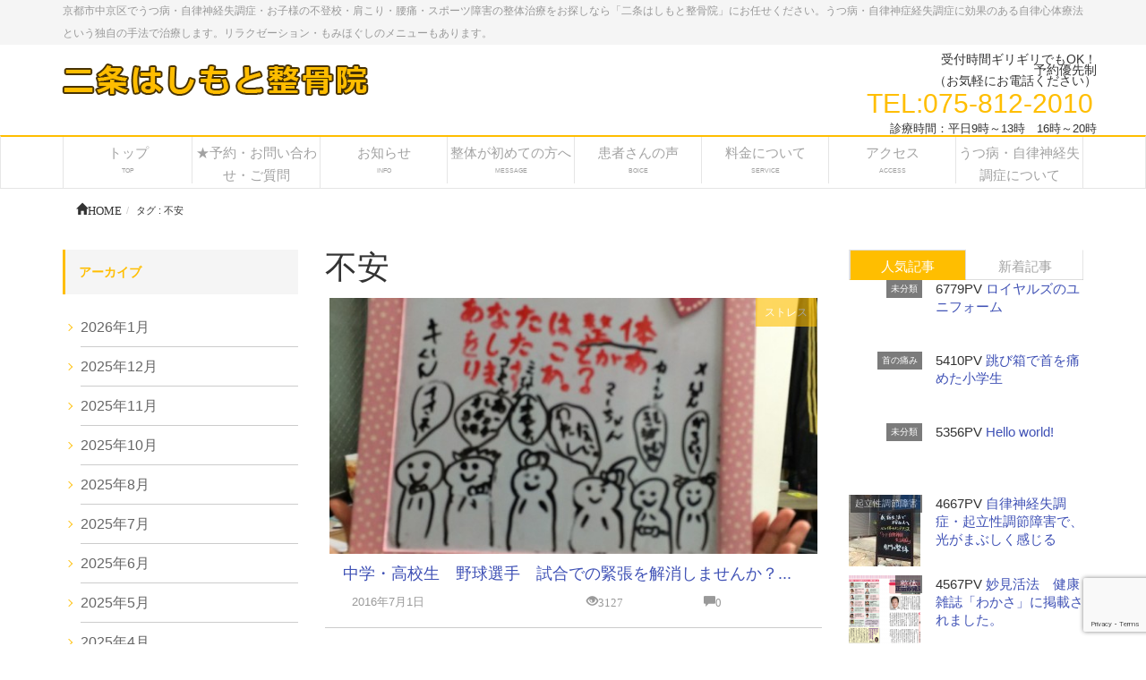

--- FILE ---
content_type: text/html; charset=UTF-8
request_url: https://www.nijo-seikotsu.com/tag/%E4%B8%8D%E5%AE%89/
body_size: 18100
content:
<!DOCTYPE html>
<!--[if IE]>
<meta http-equiv="X-UA-Compatible" content="edge" />
<![endif]-->
<html lang="ja" xmlns:og="http://ogp.me/ns/fb#" xmlns:fb="http://www.facebook.com/2008/fbml">
<head>
<meta name="viewport" content="width=device-width, user-scalable=yes, minimum-scale=1.0">
<meta http-equiv="Content-Type" content="text/html;charset=UTF-8">
<title>不安 | 京都市中京区で自律神経の不調で整体なら「二条はしもと整骨院」にお任せ【公式HP】</title>
<meta name="description" content="不安について。京都市中京区で自律神経の不調で整体なら「二条はしもと整骨院」にお任せ【公式HP】京都市中京区でうつ病・自律神経失調症・お子様の不登校・肩こり・腰痛・スポーツ障害の整体治療をお探しなら「二条はしもと整骨院」にお任せください。うつ病・自律神症経失調症に効果のある自律心体療法という独自の手法で治療します。リラクゼーション・もみほぐしのメニューもあります。" />
<meta name="keywords" content="うつ病,自律神経失調症,京都市,中京区,疲れやすい,ストレス,頭痛,めまい,耳鳴り,動悸,自律神経の乱れ,リラクゼーション,もみほぐし" />
<link rel="start" href="https://www.nijo-seikotsu.com" title="京都市中京区で自律神経の不調で整体なら「二条はしもと整骨院」にお任せ【公式HP】" />
<link rel="alternate" type="application/rss+xml" title="京都市中京区で自律神経の不調で整体なら「二条はしもと整骨院」にお任せ【公式HP】 &raquo; フィード" href="https://www.nijo-seikotsu.com/feed/" />

<!--OGP-->
<meta property="og:type" content="article" />
<meta property="og:site_name" content="京都市中京区で自律神経の不調で整体なら「二条はしもと整骨院」にお任せ【公式HP】" />
<meta property="og:url" content="https://www.nijo-seikotsu.com/%e3%82%b9%e3%83%88%e3%83%ac%e3%82%b9/%e4%b8%ad%e5%ad%a6%e3%83%bb%e9%ab%98%e6%a0%a1%e7%94%9f%e3%80%80%e9%87%8e%e7%90%83%e9%81%b8%e6%89%8b%e3%81%ae%e8%a9%a6%e5%90%88%e3%81%a7%e3%81%ae%e7%b7%8a%e5%bc%b5%e3%82%92%e8%a7%a3%e6%b6%88%e3%81%97/" />
<meta property="og:locale" content="ja_JP" />
<!--/OGP-->
<!--Twitter_Card-->
<meta name="twitter:card" content="summary_large_image">
<meta name="twitter:url" content="https://www.nijo-seikotsu.com/%e3%82%b9%e3%83%88%e3%83%ac%e3%82%b9/%e4%b8%ad%e5%ad%a6%e3%83%bb%e9%ab%98%e6%a0%a1%e7%94%9f%e3%80%80%e9%87%8e%e7%90%83%e9%81%b8%e6%89%8b%e3%81%ae%e8%a9%a6%e5%90%88%e3%81%a7%e3%81%ae%e7%b7%8a%e5%bc%b5%e3%82%92%e8%a7%a3%e6%b6%88%e3%81%97/" />
<meta name="twitter:domain" content="www.nijo-seikotsu.com" />
<!--/Twitter_Card-->

<link rel="stylesheet" href="https://maxcdn.bootstrapcdn.com/bootstrap/3.3.4/css/bootstrap.min.css">
<link rel="stylesheet" type="text/css" href="https://www.nijo-seikotsu.com/wp-content/themes/webma2015/js/flexslider/flexslider.css">
<link rel="stylesheet" href="https://www.nijo-seikotsu.com/wp-content/themes/webma2015/js/sidr/stylesheets/jquery.sidr.dark.css">
<link rel="stylesheet" type="text/css" href="https://www.nijo-seikotsu.com/wp-content/themes/webma2015/css/webma_default.css">
<link rel="stylesheet" href="https://www.nijo-seikotsu.com/wp-content/themes/webma2015/fonts/icomoon/style.css">
<link rel="stylesheet" type="text/css" href="https://www.nijo-seikotsu.com/wp-content/themes/webma_child/style.css">
<style type="text/css"><!--#navigation ul li ul.sub-menu li a,#headContactTel,.side-contact-tel,.page-bottom-contact-tel,.btn-default a,h4.webma-left-author,h3.toppr-h3,h3.toppr-h3 a,h3.child_title,h3.child_title a,li a.flex-active,#pageTop{color:#FFBE00;}#pageTop{border:1px solid #FFBE00;}.navbar-default{border-top:2px solid #FFBE00;}.sidebar-widget ul li::after,.sidebar-widget-2 ul li::after{border-right:1px solid #FFBE00;border-bottom:1px solid #FFBE00;}h2::after,.webma,.post_cat,.nav li .active,.nav li a:hover,.nav li.active a,.nav li.active a:hover,a.sidecontact-btn,.btn-post-edit-link{background:#FFBE00;}li.current-menu-item{background:#FFBE00;}.sidebar-widget h3,h3,.sidebar-widget h3,h3 a{color: #FFBE00;border-color: #FFBE00;}@media (max-width:768px){.h1, h1 {border-left:2px solid #FFBE00;color:#FFBE00;}--></style>	<script type="text/javascript">
	
	  var _gaq = _gaq || [];
	  _gaq.push(['_setAccount', 'UA-74662416-1']);
	  _gaq.push(['_trackPageview']);
	
	  (function() {
		var ga = document.createElement('script'); ga.type = 'text/javascript'; ga.async = true;
		ga.src = ('https:' == document.location.protocol ? 'https://ssl' : 'http://www') + '.google-analytics.com/ga.js';
		var s = document.getElementsByTagName('script')[0]; s.parentNode.insertBefore(ga, s);
	  })();
	
	</script>
	<meta name="format-detection" content="telephone=no">
<meta name='robots' content='max-image-preview:large' />
	<style>img:is([sizes="auto" i], [sizes^="auto," i]) { contain-intrinsic-size: 3000px 1500px }</style>
	<link rel='dns-prefetch' href='//www.nijo-seikotsu.com' />
<script type="text/javascript">
/* <![CDATA[ */
window._wpemojiSettings = {"baseUrl":"https:\/\/s.w.org\/images\/core\/emoji\/16.0.1\/72x72\/","ext":".png","svgUrl":"https:\/\/s.w.org\/images\/core\/emoji\/16.0.1\/svg\/","svgExt":".svg","source":{"concatemoji":"https:\/\/www.nijo-seikotsu.com\/wp-includes\/js\/wp-emoji-release.min.js?ver=6.8.3"}};
/*! This file is auto-generated */
!function(s,n){var o,i,e;function c(e){try{var t={supportTests:e,timestamp:(new Date).valueOf()};sessionStorage.setItem(o,JSON.stringify(t))}catch(e){}}function p(e,t,n){e.clearRect(0,0,e.canvas.width,e.canvas.height),e.fillText(t,0,0);var t=new Uint32Array(e.getImageData(0,0,e.canvas.width,e.canvas.height).data),a=(e.clearRect(0,0,e.canvas.width,e.canvas.height),e.fillText(n,0,0),new Uint32Array(e.getImageData(0,0,e.canvas.width,e.canvas.height).data));return t.every(function(e,t){return e===a[t]})}function u(e,t){e.clearRect(0,0,e.canvas.width,e.canvas.height),e.fillText(t,0,0);for(var n=e.getImageData(16,16,1,1),a=0;a<n.data.length;a++)if(0!==n.data[a])return!1;return!0}function f(e,t,n,a){switch(t){case"flag":return n(e,"\ud83c\udff3\ufe0f\u200d\u26a7\ufe0f","\ud83c\udff3\ufe0f\u200b\u26a7\ufe0f")?!1:!n(e,"\ud83c\udde8\ud83c\uddf6","\ud83c\udde8\u200b\ud83c\uddf6")&&!n(e,"\ud83c\udff4\udb40\udc67\udb40\udc62\udb40\udc65\udb40\udc6e\udb40\udc67\udb40\udc7f","\ud83c\udff4\u200b\udb40\udc67\u200b\udb40\udc62\u200b\udb40\udc65\u200b\udb40\udc6e\u200b\udb40\udc67\u200b\udb40\udc7f");case"emoji":return!a(e,"\ud83e\udedf")}return!1}function g(e,t,n,a){var r="undefined"!=typeof WorkerGlobalScope&&self instanceof WorkerGlobalScope?new OffscreenCanvas(300,150):s.createElement("canvas"),o=r.getContext("2d",{willReadFrequently:!0}),i=(o.textBaseline="top",o.font="600 32px Arial",{});return e.forEach(function(e){i[e]=t(o,e,n,a)}),i}function t(e){var t=s.createElement("script");t.src=e,t.defer=!0,s.head.appendChild(t)}"undefined"!=typeof Promise&&(o="wpEmojiSettingsSupports",i=["flag","emoji"],n.supports={everything:!0,everythingExceptFlag:!0},e=new Promise(function(e){s.addEventListener("DOMContentLoaded",e,{once:!0})}),new Promise(function(t){var n=function(){try{var e=JSON.parse(sessionStorage.getItem(o));if("object"==typeof e&&"number"==typeof e.timestamp&&(new Date).valueOf()<e.timestamp+604800&&"object"==typeof e.supportTests)return e.supportTests}catch(e){}return null}();if(!n){if("undefined"!=typeof Worker&&"undefined"!=typeof OffscreenCanvas&&"undefined"!=typeof URL&&URL.createObjectURL&&"undefined"!=typeof Blob)try{var e="postMessage("+g.toString()+"("+[JSON.stringify(i),f.toString(),p.toString(),u.toString()].join(",")+"));",a=new Blob([e],{type:"text/javascript"}),r=new Worker(URL.createObjectURL(a),{name:"wpTestEmojiSupports"});return void(r.onmessage=function(e){c(n=e.data),r.terminate(),t(n)})}catch(e){}c(n=g(i,f,p,u))}t(n)}).then(function(e){for(var t in e)n.supports[t]=e[t],n.supports.everything=n.supports.everything&&n.supports[t],"flag"!==t&&(n.supports.everythingExceptFlag=n.supports.everythingExceptFlag&&n.supports[t]);n.supports.everythingExceptFlag=n.supports.everythingExceptFlag&&!n.supports.flag,n.DOMReady=!1,n.readyCallback=function(){n.DOMReady=!0}}).then(function(){return e}).then(function(){var e;n.supports.everything||(n.readyCallback(),(e=n.source||{}).concatemoji?t(e.concatemoji):e.wpemoji&&e.twemoji&&(t(e.twemoji),t(e.wpemoji)))}))}((window,document),window._wpemojiSettings);
/* ]]> */
</script>
<style id='wp-emoji-styles-inline-css' type='text/css'>

	img.wp-smiley, img.emoji {
		display: inline !important;
		border: none !important;
		box-shadow: none !important;
		height: 1em !important;
		width: 1em !important;
		margin: 0 0.07em !important;
		vertical-align: -0.1em !important;
		background: none !important;
		padding: 0 !important;
	}
</style>
<link rel='stylesheet' id='wp-block-library-css' href='https://www.nijo-seikotsu.com/wp-includes/css/dist/block-library/style.min.css?ver=6.8.3' type='text/css' media='all' />
<style id='classic-theme-styles-inline-css' type='text/css'>
/*! This file is auto-generated */
.wp-block-button__link{color:#fff;background-color:#32373c;border-radius:9999px;box-shadow:none;text-decoration:none;padding:calc(.667em + 2px) calc(1.333em + 2px);font-size:1.125em}.wp-block-file__button{background:#32373c;color:#fff;text-decoration:none}
</style>
<style id='global-styles-inline-css' type='text/css'>
:root{--wp--preset--aspect-ratio--square: 1;--wp--preset--aspect-ratio--4-3: 4/3;--wp--preset--aspect-ratio--3-4: 3/4;--wp--preset--aspect-ratio--3-2: 3/2;--wp--preset--aspect-ratio--2-3: 2/3;--wp--preset--aspect-ratio--16-9: 16/9;--wp--preset--aspect-ratio--9-16: 9/16;--wp--preset--color--black: #000000;--wp--preset--color--cyan-bluish-gray: #abb8c3;--wp--preset--color--white: #ffffff;--wp--preset--color--pale-pink: #f78da7;--wp--preset--color--vivid-red: #cf2e2e;--wp--preset--color--luminous-vivid-orange: #ff6900;--wp--preset--color--luminous-vivid-amber: #fcb900;--wp--preset--color--light-green-cyan: #7bdcb5;--wp--preset--color--vivid-green-cyan: #00d084;--wp--preset--color--pale-cyan-blue: #8ed1fc;--wp--preset--color--vivid-cyan-blue: #0693e3;--wp--preset--color--vivid-purple: #9b51e0;--wp--preset--gradient--vivid-cyan-blue-to-vivid-purple: linear-gradient(135deg,rgba(6,147,227,1) 0%,rgb(155,81,224) 100%);--wp--preset--gradient--light-green-cyan-to-vivid-green-cyan: linear-gradient(135deg,rgb(122,220,180) 0%,rgb(0,208,130) 100%);--wp--preset--gradient--luminous-vivid-amber-to-luminous-vivid-orange: linear-gradient(135deg,rgba(252,185,0,1) 0%,rgba(255,105,0,1) 100%);--wp--preset--gradient--luminous-vivid-orange-to-vivid-red: linear-gradient(135deg,rgba(255,105,0,1) 0%,rgb(207,46,46) 100%);--wp--preset--gradient--very-light-gray-to-cyan-bluish-gray: linear-gradient(135deg,rgb(238,238,238) 0%,rgb(169,184,195) 100%);--wp--preset--gradient--cool-to-warm-spectrum: linear-gradient(135deg,rgb(74,234,220) 0%,rgb(151,120,209) 20%,rgb(207,42,186) 40%,rgb(238,44,130) 60%,rgb(251,105,98) 80%,rgb(254,248,76) 100%);--wp--preset--gradient--blush-light-purple: linear-gradient(135deg,rgb(255,206,236) 0%,rgb(152,150,240) 100%);--wp--preset--gradient--blush-bordeaux: linear-gradient(135deg,rgb(254,205,165) 0%,rgb(254,45,45) 50%,rgb(107,0,62) 100%);--wp--preset--gradient--luminous-dusk: linear-gradient(135deg,rgb(255,203,112) 0%,rgb(199,81,192) 50%,rgb(65,88,208) 100%);--wp--preset--gradient--pale-ocean: linear-gradient(135deg,rgb(255,245,203) 0%,rgb(182,227,212) 50%,rgb(51,167,181) 100%);--wp--preset--gradient--electric-grass: linear-gradient(135deg,rgb(202,248,128) 0%,rgb(113,206,126) 100%);--wp--preset--gradient--midnight: linear-gradient(135deg,rgb(2,3,129) 0%,rgb(40,116,252) 100%);--wp--preset--font-size--small: 13px;--wp--preset--font-size--medium: 20px;--wp--preset--font-size--large: 36px;--wp--preset--font-size--x-large: 42px;--wp--preset--spacing--20: 0.44rem;--wp--preset--spacing--30: 0.67rem;--wp--preset--spacing--40: 1rem;--wp--preset--spacing--50: 1.5rem;--wp--preset--spacing--60: 2.25rem;--wp--preset--spacing--70: 3.38rem;--wp--preset--spacing--80: 5.06rem;--wp--preset--shadow--natural: 6px 6px 9px rgba(0, 0, 0, 0.2);--wp--preset--shadow--deep: 12px 12px 50px rgba(0, 0, 0, 0.4);--wp--preset--shadow--sharp: 6px 6px 0px rgba(0, 0, 0, 0.2);--wp--preset--shadow--outlined: 6px 6px 0px -3px rgba(255, 255, 255, 1), 6px 6px rgba(0, 0, 0, 1);--wp--preset--shadow--crisp: 6px 6px 0px rgba(0, 0, 0, 1);}:where(.is-layout-flex){gap: 0.5em;}:where(.is-layout-grid){gap: 0.5em;}body .is-layout-flex{display: flex;}.is-layout-flex{flex-wrap: wrap;align-items: center;}.is-layout-flex > :is(*, div){margin: 0;}body .is-layout-grid{display: grid;}.is-layout-grid > :is(*, div){margin: 0;}:where(.wp-block-columns.is-layout-flex){gap: 2em;}:where(.wp-block-columns.is-layout-grid){gap: 2em;}:where(.wp-block-post-template.is-layout-flex){gap: 1.25em;}:where(.wp-block-post-template.is-layout-grid){gap: 1.25em;}.has-black-color{color: var(--wp--preset--color--black) !important;}.has-cyan-bluish-gray-color{color: var(--wp--preset--color--cyan-bluish-gray) !important;}.has-white-color{color: var(--wp--preset--color--white) !important;}.has-pale-pink-color{color: var(--wp--preset--color--pale-pink) !important;}.has-vivid-red-color{color: var(--wp--preset--color--vivid-red) !important;}.has-luminous-vivid-orange-color{color: var(--wp--preset--color--luminous-vivid-orange) !important;}.has-luminous-vivid-amber-color{color: var(--wp--preset--color--luminous-vivid-amber) !important;}.has-light-green-cyan-color{color: var(--wp--preset--color--light-green-cyan) !important;}.has-vivid-green-cyan-color{color: var(--wp--preset--color--vivid-green-cyan) !important;}.has-pale-cyan-blue-color{color: var(--wp--preset--color--pale-cyan-blue) !important;}.has-vivid-cyan-blue-color{color: var(--wp--preset--color--vivid-cyan-blue) !important;}.has-vivid-purple-color{color: var(--wp--preset--color--vivid-purple) !important;}.has-black-background-color{background-color: var(--wp--preset--color--black) !important;}.has-cyan-bluish-gray-background-color{background-color: var(--wp--preset--color--cyan-bluish-gray) !important;}.has-white-background-color{background-color: var(--wp--preset--color--white) !important;}.has-pale-pink-background-color{background-color: var(--wp--preset--color--pale-pink) !important;}.has-vivid-red-background-color{background-color: var(--wp--preset--color--vivid-red) !important;}.has-luminous-vivid-orange-background-color{background-color: var(--wp--preset--color--luminous-vivid-orange) !important;}.has-luminous-vivid-amber-background-color{background-color: var(--wp--preset--color--luminous-vivid-amber) !important;}.has-light-green-cyan-background-color{background-color: var(--wp--preset--color--light-green-cyan) !important;}.has-vivid-green-cyan-background-color{background-color: var(--wp--preset--color--vivid-green-cyan) !important;}.has-pale-cyan-blue-background-color{background-color: var(--wp--preset--color--pale-cyan-blue) !important;}.has-vivid-cyan-blue-background-color{background-color: var(--wp--preset--color--vivid-cyan-blue) !important;}.has-vivid-purple-background-color{background-color: var(--wp--preset--color--vivid-purple) !important;}.has-black-border-color{border-color: var(--wp--preset--color--black) !important;}.has-cyan-bluish-gray-border-color{border-color: var(--wp--preset--color--cyan-bluish-gray) !important;}.has-white-border-color{border-color: var(--wp--preset--color--white) !important;}.has-pale-pink-border-color{border-color: var(--wp--preset--color--pale-pink) !important;}.has-vivid-red-border-color{border-color: var(--wp--preset--color--vivid-red) !important;}.has-luminous-vivid-orange-border-color{border-color: var(--wp--preset--color--luminous-vivid-orange) !important;}.has-luminous-vivid-amber-border-color{border-color: var(--wp--preset--color--luminous-vivid-amber) !important;}.has-light-green-cyan-border-color{border-color: var(--wp--preset--color--light-green-cyan) !important;}.has-vivid-green-cyan-border-color{border-color: var(--wp--preset--color--vivid-green-cyan) !important;}.has-pale-cyan-blue-border-color{border-color: var(--wp--preset--color--pale-cyan-blue) !important;}.has-vivid-cyan-blue-border-color{border-color: var(--wp--preset--color--vivid-cyan-blue) !important;}.has-vivid-purple-border-color{border-color: var(--wp--preset--color--vivid-purple) !important;}.has-vivid-cyan-blue-to-vivid-purple-gradient-background{background: var(--wp--preset--gradient--vivid-cyan-blue-to-vivid-purple) !important;}.has-light-green-cyan-to-vivid-green-cyan-gradient-background{background: var(--wp--preset--gradient--light-green-cyan-to-vivid-green-cyan) !important;}.has-luminous-vivid-amber-to-luminous-vivid-orange-gradient-background{background: var(--wp--preset--gradient--luminous-vivid-amber-to-luminous-vivid-orange) !important;}.has-luminous-vivid-orange-to-vivid-red-gradient-background{background: var(--wp--preset--gradient--luminous-vivid-orange-to-vivid-red) !important;}.has-very-light-gray-to-cyan-bluish-gray-gradient-background{background: var(--wp--preset--gradient--very-light-gray-to-cyan-bluish-gray) !important;}.has-cool-to-warm-spectrum-gradient-background{background: var(--wp--preset--gradient--cool-to-warm-spectrum) !important;}.has-blush-light-purple-gradient-background{background: var(--wp--preset--gradient--blush-light-purple) !important;}.has-blush-bordeaux-gradient-background{background: var(--wp--preset--gradient--blush-bordeaux) !important;}.has-luminous-dusk-gradient-background{background: var(--wp--preset--gradient--luminous-dusk) !important;}.has-pale-ocean-gradient-background{background: var(--wp--preset--gradient--pale-ocean) !important;}.has-electric-grass-gradient-background{background: var(--wp--preset--gradient--electric-grass) !important;}.has-midnight-gradient-background{background: var(--wp--preset--gradient--midnight) !important;}.has-small-font-size{font-size: var(--wp--preset--font-size--small) !important;}.has-medium-font-size{font-size: var(--wp--preset--font-size--medium) !important;}.has-large-font-size{font-size: var(--wp--preset--font-size--large) !important;}.has-x-large-font-size{font-size: var(--wp--preset--font-size--x-large) !important;}
:where(.wp-block-post-template.is-layout-flex){gap: 1.25em;}:where(.wp-block-post-template.is-layout-grid){gap: 1.25em;}
:where(.wp-block-columns.is-layout-flex){gap: 2em;}:where(.wp-block-columns.is-layout-grid){gap: 2em;}
:root :where(.wp-block-pullquote){font-size: 1.5em;line-height: 1.6;}
</style>
<link rel='stylesheet' id='contact-form-7-css' href='https://www.nijo-seikotsu.com/wp-content/plugins/contact-form-7/includes/css/styles.css?ver=6.1.1' type='text/css' media='all' />
<link rel="https://api.w.org/" href="https://www.nijo-seikotsu.com/wp-json/" /><link rel="alternate" title="JSON" type="application/json" href="https://www.nijo-seikotsu.com/wp-json/wp/v2/tags/99" /></head>
	<body>
	<div class="header">
			<div class="head_discription"><div class="container">京都市中京区でうつ病・自律神経失調症・お子様の不登校・肩こり・腰痛・スポーツ障害の整体治療をお探しなら「二条はしもと整骨院」にお任せください。うつ病・自律神症経失調症に効果のある自律心体療法という独自の手法で治療します。リラクゼーション・もみほぐしのメニューもあります。</div></div>
			<div class="container">
		<div class="row  header_contents">

					<!-- ロゴ -->
						<div id="site-title">
			<a href="https://www.nijo-seikotsu.com/" title="京都市中京区で自律神経の不調で整体なら「二条はしもと整骨院」にお任せ【公式HP】" rel="home">
			<img src="https://www.nijo-seikotsu.com/wp-content/uploads/2017/05/logo6.png" alt="京都市中京区で自律神経の不調で整体なら「二条はしもと整骨院」にお任せ【公式HP】" />			</a>
			</div>
			<!-- /ロゴ -->

			                                        <div id="headContact" class="clearfix"><div id="headContactInner">
<div id="headContactTxt">受付時間ギリギリでもOK！<br />予約優先制<br />（お気軽にお電話ください）</div>
<div id="headContactTel">TEL:075-812-2010</div>
<div id="headContactTime">診療時間：平日9時～13時　16時～20時</div>
</div></div>                                
                
                
		</div>
	</div>
	<nav class="navbar navbar-default" role="navigation">
		<div class="container">
			    <div class="navbar-header">
			    <a id="responsive-menu-button" href="#sidr-main">
                <button type="button" class="navbar-toggle" data-toggle="collapse" data-target=".navbar-collapse">
                    <span class="sr-only">Toggle navigation</span>
                    <span class="icon-bar"></span>
                    <span class="icon-bar"></span>
                    <span class="icon-bar"></span>
                    </button></a>
 
 
  
 
 
                    
<button type="button" class="btn mbtel" data-toggle="modal" data-target=".bs-example-modal-sm">TEL</button>
<div class="modal fade bs-example-modal-sm" tabindex="-1" role="dialog" aria-labelledby="mySmallModalLabel">
  <div class="modal-dialog modal-sm">
    <div class="modal-content">
    			<a href="https://www.nijo-seikotsu.com/" title="京都市中京区で自律神経の不調で整体なら「二条はしもと整骨院」にお任せ【公式HP】" rel="home">
			<img src="https://www.nijo-seikotsu.com/wp-content/uploads/2017/05/logo6.png" alt="京都市中京区で自律神経の不調で整体なら「二条はしもと整骨院」にお任せ【公式HP】" />			</a>
    <div id="headContact" class="clearfix"><div id="headContactInner">
<div id="headContactTxt">受付時間ギリギリでもOK！<br />予約優先制<br />（お気軽にお電話ください）</div>
<div id="headContactTel">TEL:075-812-2010</div>
<div id="headContactTime">診療時間：平日9時～13時　16時～20時</div>
</div></div>    </div>
  </div>
</div>
                    
                    
                </div>
                

			<div id="navigation">
			    <ul class="nav nav-justified"><li id="menu-item-28" class="menu-item menu-item-type-post_type menu-item-object-page menu-item-home"><a href="https://www.nijo-seikotsu.com/"><strong>トップ</strong><span class="nav_sub_walker">TOP</span></a></li>
<li id="menu-item-4039" class="menu-item menu-item-type-post_type menu-item-object-page"><a href="https://www.nijo-seikotsu.com/%e3%81%8a%e5%95%8f%e3%81%84%e5%90%88%e3%82%8f%e3%81%9b%e3%83%bb%e3%81%94%e8%b3%aa%e5%95%8f/"><strong>★予約・お問い合わせ・ご質問</strong></a></li>
<li id="menu-item-4040" class="menu-item menu-item-type-post_type menu-item-object-page"><a href="https://www.nijo-seikotsu.com/%e3%81%8a%e7%9f%a5%e3%82%89%e3%81%9b/"><strong>お知らせ</strong><span class="nav_sub_walker">INFO</span></a></li>
<li id="menu-item-27" class="menu-item menu-item-type-post_type menu-item-object-page"><a href="https://www.nijo-seikotsu.com/%e5%88%9d%e3%82%81%e3%81%a6%e3%81%ae%e6%96%b9%e3%81%b8%e6%95%b4%e4%bd%93/"><strong>整体が初めての方へ</strong><span class="nav_sub_walker">MESSAGE</span></a></li>
<li id="menu-item-25" class="menu-item menu-item-type-post_type menu-item-object-page"><a href="https://www.nijo-seikotsu.com/%e6%82%a3%e8%80%85%e3%81%95%e3%82%93%e3%81%ae%e5%a3%b0/"><strong>患者さんの声</strong><span class="nav_sub_walker">BOICE</span></a></li>
<li id="menu-item-23" class="menu-item menu-item-type-post_type menu-item-object-page"><a href="https://www.nijo-seikotsu.com/%e6%96%99%e9%87%91%e3%81%ab%e3%81%a4%e3%81%84%e3%81%a6/"><strong>料金について</strong><span class="nav_sub_walker">SERVICE</span></a></li>
<li id="menu-item-22" class="menu-item menu-item-type-post_type menu-item-object-page"><a href="https://www.nijo-seikotsu.com/%e3%82%a2%e3%82%af%e3%82%bb%e3%82%b9/"><strong>アクセス</strong><span class="nav_sub_walker">ACCESS</span></a></li>
<li id="menu-item-957" class="menu-item menu-item-type-post_type menu-item-object-page menu-item-has-children"><a href="https://www.nijo-seikotsu.com/%e3%81%86%e3%81%a4%e7%97%85%e3%83%bb%e8%87%aa%e5%be%8b%e7%a5%9e%e7%b5%8c%e5%a4%b1%e8%aa%bf%e7%97%87%e3%81%ab%e3%81%a4%e3%81%84%e3%81%a6/"><strong>うつ病・自律神経失調症について</strong></a>
<ul class="sub-menu">
	<li id="menu-item-958" class="menu-item menu-item-type-post_type menu-item-object-page"><a href="https://www.nijo-seikotsu.com/%e3%81%86%e3%81%a4%e7%97%85%e3%83%bb%e8%87%aa%e5%be%8b%e7%a5%9e%e7%b5%8c%e5%a4%b1%e8%aa%bf%e7%97%87%e3%81%ab%e3%81%a4%e3%81%84%e3%81%a6/%e8%87%aa%e5%be%8b%e7%a5%9e%e7%b5%8c%e3%81%a8%e3%81%af%e3%80%81/">自律神経とは、</a></li>
</ul>
</li>
</ul>				<span></span>
			</div>
</div>
	</nav>
<div class="container">
<div id="breadcrumb" class="clearfix"><ol class="breadcrumb"><li itemscope itemtype="http://data-vocabulary.org/Breadcrumb"><a href="https://www.nijo-seikotsu.com/" itemprop="url"><span itemprop="title"><span class="glyphicon glyphicon-home">HOME</span></span></a></li><li>タグ : 不安</li></ul></div></div>
</div>
<div class="container blog-container">

<div class="row clearfix">
	
	<div class="col-md-6 col-md-push-3">
	
<h1>不安</h1>

		
	
	


<article class="row blog_loop_list">
<div class="loop-inner clearfix">
	<div class="col-lg-12 loop_box">
			<span class="post_cat">
			<a href="https://www.nijo-seikotsu.com/category/%e3%82%b9%e3%83%88%e3%83%ac%e3%82%b9/" rel="category tag">ストレス</a>			</span>
<a href="https://www.nijo-seikotsu.com/%e3%82%b9%e3%83%88%e3%83%ac%e3%82%b9/%e4%b8%ad%e5%ad%a6%e3%83%bb%e9%ab%98%e6%a0%a1%e7%94%9f%e3%80%80%e9%87%8e%e7%90%83%e9%81%b8%e6%89%8b%e3%81%ae%e8%a9%a6%e5%90%88%e3%81%a7%e3%81%ae%e7%b7%8a%e5%bc%b5%e3%82%92%e8%a7%a3%e6%b6%88%e3%81%97/"><img width="600" height="315" src="https://www.nijo-seikotsu.com/wp-content/uploads/2015/03/2db6d1202704df04b78d97e2fc62855d-600x315.jpg" class="attachment-large-feature size-large-feature wp-post-image" alt="" decoding="async" fetchpriority="high" /></a>
	</div>

	<div class="col-lg-12">
		<h2 class="post-title">
			<a href="https://www.nijo-seikotsu.com/%e3%82%b9%e3%83%88%e3%83%ac%e3%82%b9/%e4%b8%ad%e5%ad%a6%e3%83%bb%e9%ab%98%e6%a0%a1%e7%94%9f%e3%80%80%e9%87%8e%e7%90%83%e9%81%b8%e6%89%8b%e3%81%ae%e8%a9%a6%e5%90%88%e3%81%a7%e3%81%ae%e7%b7%8a%e5%bc%b5%e3%82%92%e8%a7%a3%e6%b6%88%e3%81%97/">
				中学・高校生　野球選手　試合での緊張を解消しませんか？...			</a>
		</h2>

	</p>
	<div class="row webma-grid-small">
	<div class="col-md-12">
	<div class="col-md-6 col-xs-12">2016年7月1日</div>
	<div class="col-md-3 col-xs-6"><span class="glyphicon glyphicon-eye-open">3127</span></div>
	<div class="col-md-3 col-xs-6"><span class="glyphicon glyphicon-comment">0</span></div>
	</div>
	</div>
	</div>
</article>








</article>



<div class="pagination"></div>
			</div>
			<div class="col-md-3 col-md-pull-6">
			<div class="sidebar-widget">
<!--<h3>カテゴリ</h3>
<ul>
    
    <li>
        <a href="https://www.nijo-seikotsu.com/category/%e3%81%86%e3%81%a4%e7%97%85%e3%83%bb%e8%87%aa%e5%be%8b%e7%a5%9e%e7%b5%8c%e5%a4%b1%e8%aa%bf%e7%97%87/">
            うつ病・自律神経失調症
        </a>
    </li>
        
    <li>
        <a href="https://www.nijo-seikotsu.com/category/%e3%81%9c%e3%82%93%e3%81%9d%e3%81%8f/">
            ぜんそく
        </a>
    </li>
        
    <li>
        <a href="https://www.nijo-seikotsu.com/category/%e3%82%b9%e3%83%88%e3%83%ac%e3%82%b9/">
            ストレス
        </a>
    </li>
        
    <li>
        <a href="https://www.nijo-seikotsu.com/category/%e3%82%bb%e3%83%9f%e3%83%8a%e3%83%bc%e5%a0%b1%e5%91%8a/">
            セミナー報告
        </a>
    </li>
        
    <li>
        <a href="https://www.nijo-seikotsu.com/category/%e3%83%aa%e3%83%a9%e3%82%af%e3%82%bc%e3%83%bc%e3%82%b7%e3%83%a7%e3%83%b3/">
            リラクゼーション
        </a>
    </li>
        
    <li>
        <a href="https://www.nijo-seikotsu.com/category/%e4%ba%a4%e9%80%9a%e4%ba%8b%e6%95%85/">
            交通事故
        </a>
    </li>
        
    <li>
        <a href="https://www.nijo-seikotsu.com/category/%e4%bd%93%e3%81%ae%e7%97%9b%e3%81%bf/">
            体の痛み
        </a>
    </li>
        
    <li>
        <a href="https://www.nijo-seikotsu.com/category/%e6%95%b4%e4%bd%93/">
            整体
        </a>
    </li>
        
    <li>
        <a href="https://www.nijo-seikotsu.com/category/%e6%9c%aa%e5%88%86%e9%a1%9e/">
            未分類
        </a>
    </li>
        
    <li>
        <a href="https://www.nijo-seikotsu.com/category/%e6%b2%bb%e7%99%82%e3%81%aa%e3%81%a9%e3%81%ae%e8%a9%b1/">
            治療などの話
        </a>
    </li>
        
    <li>
        <a href="https://www.nijo-seikotsu.com/category/%e8%82%a9%e3%81%93%e3%82%8a/">
            肩こり
        </a>
    </li>
        
    <li>
        <a href="https://www.nijo-seikotsu.com/category/%e8%85%b0%e7%97%9b/">
            腰痛
        </a>
    </li>
        
    <li>
        <a href="https://www.nijo-seikotsu.com/category/%e8%87%aa%e5%be%8b%e7%a5%9e%e7%b5%8c/">
            自律神経
        </a>
    </li>
    </ul>-->


<h3>アーカイブ</h3>
<ul>
	<li><a href='https://www.nijo-seikotsu.com/2026/01/?post_type=post'>2026年1月</a></li>
	<li><a href='https://www.nijo-seikotsu.com/2025/12/?post_type=post'>2025年12月</a></li>
	<li><a href='https://www.nijo-seikotsu.com/2025/11/?post_type=post'>2025年11月</a></li>
	<li><a href='https://www.nijo-seikotsu.com/2025/10/?post_type=post'>2025年10月</a></li>
	<li><a href='https://www.nijo-seikotsu.com/2025/08/?post_type=post'>2025年8月</a></li>
	<li><a href='https://www.nijo-seikotsu.com/2025/07/?post_type=post'>2025年7月</a></li>
	<li><a href='https://www.nijo-seikotsu.com/2025/06/?post_type=post'>2025年6月</a></li>
	<li><a href='https://www.nijo-seikotsu.com/2025/05/?post_type=post'>2025年5月</a></li>
	<li><a href='https://www.nijo-seikotsu.com/2025/04/?post_type=post'>2025年4月</a></li>
	<li><a href='https://www.nijo-seikotsu.com/2025/03/?post_type=post'>2025年3月</a></li>
	<li><a href='https://www.nijo-seikotsu.com/2025/02/?post_type=post'>2025年2月</a></li>
	<li><a href='https://www.nijo-seikotsu.com/2025/01/?post_type=post'>2025年1月</a></li>
	<li><a href='https://www.nijo-seikotsu.com/2024/12/?post_type=post'>2024年12月</a></li>
	<li><a href='https://www.nijo-seikotsu.com/2024/11/?post_type=post'>2024年11月</a></li>
	<li><a href='https://www.nijo-seikotsu.com/2024/10/?post_type=post'>2024年10月</a></li>
	<li><a href='https://www.nijo-seikotsu.com/2024/09/?post_type=post'>2024年9月</a></li>
	<li><a href='https://www.nijo-seikotsu.com/2024/08/?post_type=post'>2024年8月</a></li>
	<li><a href='https://www.nijo-seikotsu.com/2024/05/?post_type=post'>2024年5月</a></li>
	<li><a href='https://www.nijo-seikotsu.com/2024/01/?post_type=post'>2024年1月</a></li>
	<li><a href='https://www.nijo-seikotsu.com/2023/12/?post_type=post'>2023年12月</a></li>
	<li><a href='https://www.nijo-seikotsu.com/2023/11/?post_type=post'>2023年11月</a></li>
	<li><a href='https://www.nijo-seikotsu.com/2023/10/?post_type=post'>2023年10月</a></li>
	<li><a href='https://www.nijo-seikotsu.com/2023/09/?post_type=post'>2023年9月</a></li>
	<li><a href='https://www.nijo-seikotsu.com/2023/07/?post_type=post'>2023年7月</a></li>
	<li><a href='https://www.nijo-seikotsu.com/2023/06/?post_type=post'>2023年6月</a></li>
	<li><a href='https://www.nijo-seikotsu.com/2023/04/?post_type=post'>2023年4月</a></li>
	<li><a href='https://www.nijo-seikotsu.com/2022/12/?post_type=post'>2022年12月</a></li>
	<li><a href='https://www.nijo-seikotsu.com/2022/08/?post_type=post'>2022年8月</a></li>
	<li><a href='https://www.nijo-seikotsu.com/2022/04/?post_type=post'>2022年4月</a></li>
	<li><a href='https://www.nijo-seikotsu.com/2022/02/?post_type=post'>2022年2月</a></li>
	<li><a href='https://www.nijo-seikotsu.com/2021/06/?post_type=post'>2021年6月</a></li>
	<li><a href='https://www.nijo-seikotsu.com/2021/04/?post_type=post'>2021年4月</a></li>
	<li><a href='https://www.nijo-seikotsu.com/2021/03/?post_type=post'>2021年3月</a></li>
	<li><a href='https://www.nijo-seikotsu.com/2021/02/?post_type=post'>2021年2月</a></li>
	<li><a href='https://www.nijo-seikotsu.com/2021/01/?post_type=post'>2021年1月</a></li>
	<li><a href='https://www.nijo-seikotsu.com/2020/12/?post_type=post'>2020年12月</a></li>
	<li><a href='https://www.nijo-seikotsu.com/2020/10/?post_type=post'>2020年10月</a></li>
	<li><a href='https://www.nijo-seikotsu.com/2020/06/?post_type=post'>2020年6月</a></li>
	<li><a href='https://www.nijo-seikotsu.com/2020/04/?post_type=post'>2020年4月</a></li>
	<li><a href='https://www.nijo-seikotsu.com/2020/03/?post_type=post'>2020年3月</a></li>
	<li><a href='https://www.nijo-seikotsu.com/2020/01/?post_type=post'>2020年1月</a></li>
	<li><a href='https://www.nijo-seikotsu.com/2019/12/?post_type=post'>2019年12月</a></li>
	<li><a href='https://www.nijo-seikotsu.com/2019/11/?post_type=post'>2019年11月</a></li>
	<li><a href='https://www.nijo-seikotsu.com/2019/10/?post_type=post'>2019年10月</a></li>
	<li><a href='https://www.nijo-seikotsu.com/2019/09/?post_type=post'>2019年9月</a></li>
	<li><a href='https://www.nijo-seikotsu.com/2019/08/?post_type=post'>2019年8月</a></li>
	<li><a href='https://www.nijo-seikotsu.com/2019/07/?post_type=post'>2019年7月</a></li>
	<li><a href='https://www.nijo-seikotsu.com/2019/06/?post_type=post'>2019年6月</a></li>
	<li><a href='https://www.nijo-seikotsu.com/2019/05/?post_type=post'>2019年5月</a></li>
	<li><a href='https://www.nijo-seikotsu.com/2019/04/?post_type=post'>2019年4月</a></li>
	<li><a href='https://www.nijo-seikotsu.com/2019/03/?post_type=post'>2019年3月</a></li>
	<li><a href='https://www.nijo-seikotsu.com/2019/02/?post_type=post'>2019年2月</a></li>
	<li><a href='https://www.nijo-seikotsu.com/2019/01/?post_type=post'>2019年1月</a></li>
	<li><a href='https://www.nijo-seikotsu.com/2018/12/?post_type=post'>2018年12月</a></li>
	<li><a href='https://www.nijo-seikotsu.com/2018/11/?post_type=post'>2018年11月</a></li>
	<li><a href='https://www.nijo-seikotsu.com/2018/10/?post_type=post'>2018年10月</a></li>
	<li><a href='https://www.nijo-seikotsu.com/2018/09/?post_type=post'>2018年9月</a></li>
	<li><a href='https://www.nijo-seikotsu.com/2018/08/?post_type=post'>2018年8月</a></li>
	<li><a href='https://www.nijo-seikotsu.com/2018/07/?post_type=post'>2018年7月</a></li>
	<li><a href='https://www.nijo-seikotsu.com/2018/06/?post_type=post'>2018年6月</a></li>
	<li><a href='https://www.nijo-seikotsu.com/2018/05/?post_type=post'>2018年5月</a></li>
	<li><a href='https://www.nijo-seikotsu.com/2018/04/?post_type=post'>2018年4月</a></li>
	<li><a href='https://www.nijo-seikotsu.com/2018/03/?post_type=post'>2018年3月</a></li>
	<li><a href='https://www.nijo-seikotsu.com/2018/02/?post_type=post'>2018年2月</a></li>
	<li><a href='https://www.nijo-seikotsu.com/2018/01/?post_type=post'>2018年1月</a></li>
	<li><a href='https://www.nijo-seikotsu.com/2017/12/?post_type=post'>2017年12月</a></li>
	<li><a href='https://www.nijo-seikotsu.com/2017/11/?post_type=post'>2017年11月</a></li>
	<li><a href='https://www.nijo-seikotsu.com/2017/10/?post_type=post'>2017年10月</a></li>
	<li><a href='https://www.nijo-seikotsu.com/2017/09/?post_type=post'>2017年9月</a></li>
	<li><a href='https://www.nijo-seikotsu.com/2017/08/?post_type=post'>2017年8月</a></li>
	<li><a href='https://www.nijo-seikotsu.com/2017/07/?post_type=post'>2017年7月</a></li>
	<li><a href='https://www.nijo-seikotsu.com/2017/06/?post_type=post'>2017年6月</a></li>
	<li><a href='https://www.nijo-seikotsu.com/2017/05/?post_type=post'>2017年5月</a></li>
	<li><a href='https://www.nijo-seikotsu.com/2017/04/?post_type=post'>2017年4月</a></li>
	<li><a href='https://www.nijo-seikotsu.com/2017/03/?post_type=post'>2017年3月</a></li>
	<li><a href='https://www.nijo-seikotsu.com/2017/02/?post_type=post'>2017年2月</a></li>
	<li><a href='https://www.nijo-seikotsu.com/2017/01/?post_type=post'>2017年1月</a></li>
	<li><a href='https://www.nijo-seikotsu.com/2016/12/?post_type=post'>2016年12月</a></li>
	<li><a href='https://www.nijo-seikotsu.com/2016/11/?post_type=post'>2016年11月</a></li>
	<li><a href='https://www.nijo-seikotsu.com/2016/10/?post_type=post'>2016年10月</a></li>
	<li><a href='https://www.nijo-seikotsu.com/2016/09/?post_type=post'>2016年9月</a></li>
	<li><a href='https://www.nijo-seikotsu.com/2016/08/?post_type=post'>2016年8月</a></li>
	<li><a href='https://www.nijo-seikotsu.com/2016/07/?post_type=post'>2016年7月</a></li>
	<li><a href='https://www.nijo-seikotsu.com/2016/06/?post_type=post'>2016年6月</a></li>
	<li><a href='https://www.nijo-seikotsu.com/2016/05/?post_type=post'>2016年5月</a></li>
	<li><a href='https://www.nijo-seikotsu.com/2016/04/?post_type=post'>2016年4月</a></li>
	<li><a href='https://www.nijo-seikotsu.com/2016/03/?post_type=post'>2016年3月</a></li>
	<li><a href='https://www.nijo-seikotsu.com/2016/02/?post_type=post'>2016年2月</a></li>
	<li><a href='https://www.nijo-seikotsu.com/2016/01/?post_type=post'>2016年1月</a></li>
	<li><a href='https://www.nijo-seikotsu.com/2015/12/?post_type=post'>2015年12月</a></li>
	<li><a href='https://www.nijo-seikotsu.com/2015/11/?post_type=post'>2015年11月</a></li>
	<li><a href='https://www.nijo-seikotsu.com/2015/10/?post_type=post'>2015年10月</a></li>
	<li><a href='https://www.nijo-seikotsu.com/2015/09/?post_type=post'>2015年9月</a></li>
	<li><a href='https://www.nijo-seikotsu.com/2015/08/?post_type=post'>2015年8月</a></li>
	<li><a href='https://www.nijo-seikotsu.com/2015/07/?post_type=post'>2015年7月</a></li>
	<li><a href='https://www.nijo-seikotsu.com/2015/06/?post_type=post'>2015年6月</a></li>
	<li><a href='https://www.nijo-seikotsu.com/2015/05/?post_type=post'>2015年5月</a></li>
	<li><a href='https://www.nijo-seikotsu.com/2015/04/?post_type=post'>2015年4月</a></li>
	<li><a href='https://www.nijo-seikotsu.com/2015/03/?post_type=post'>2015年3月</a></li>
	<li><a href='https://www.nijo-seikotsu.com/2015/02/?post_type=post'>2015年2月</a></li>
	<li><a href='https://www.nijo-seikotsu.com/2015/01/?post_type=post'>2015年1月</a></li>
	<li><a href='https://www.nijo-seikotsu.com/2014/12/?post_type=post'>2014年12月</a></li>
	<li><a href='https://www.nijo-seikotsu.com/2014/11/?post_type=post'>2014年11月</a></li>
	<li><a href='https://www.nijo-seikotsu.com/2014/10/?post_type=post'>2014年10月</a></li>
	<li><a href='https://www.nijo-seikotsu.com/2014/09/?post_type=post'>2014年9月</a></li>
	<li><a href='https://www.nijo-seikotsu.com/2014/08/?post_type=post'>2014年8月</a></li>
	<li><a href='https://www.nijo-seikotsu.com/2014/07/?post_type=post'>2014年7月</a></li>
	<li><a href='https://www.nijo-seikotsu.com/2014/06/?post_type=post'>2014年6月</a></li>
	<li><a href='https://www.nijo-seikotsu.com/2014/05/?post_type=post'>2014年5月</a></li>
</ul>
</div>			</div>
			<div class="col-md-3 clearfix">

<ul class="nav nav-tabs pop_post">
	<li class="active harf"><a href="#tab1" data-toggle="tab">人気記事</a></li>
	<li class="harf"><a href="#tab2" data-toggle="tab">新着記事</a></li>
	</ul>


	<div id="myTabContent" class="tab-content">
	<div class="tab-pane fade in active" id="tab1">
				<!--人気記事を表示-->
						 
						<article class="row">
			<div class="col-lg-4 col-md-4 col-xs-4">
			<div class="small-thumb">
						<span class="post_cat_mini">
						<a href="https://www.nijo-seikotsu.com/category/%e6%9c%aa%e5%88%86%e9%a1%9e/" rel="category tag">未分類</a>						</span>
									</div>
			</div>
			<div class="col-lg-8 col-md-8 col-xs-8 post-title-side">
					<span>
						6779PV
					</span>
						<a href="https://www.nijo-seikotsu.com/%e6%9c%aa%e5%88%86%e9%a1%9e/%e3%83%ad%e3%82%a4%e3%83%a4%e3%83%ab%e3%82%ba%e3%81%ae%e3%83%a6%e3%83%8b%e3%83%95%e3%82%a9%e3%83%bc%e3%83%a0/">
							ロイヤルズのユニフォーム						</a>
						<p></p>
			</div>
			</article>
						<article class="row">
			<div class="col-lg-4 col-md-4 col-xs-4">
			<div class="small-thumb">
						<span class="post_cat_mini">
						<a href="https://www.nijo-seikotsu.com/category/%e4%bd%93%e3%81%ae%e7%97%9b%e3%81%bf/%e9%a6%96%e3%81%ae%e7%97%9b%e3%81%bf/" rel="category tag">首の痛み</a>						</span>
									</div>
			</div>
			<div class="col-lg-8 col-md-8 col-xs-8 post-title-side">
					<span>
						5410PV
					</span>
						<a href="https://www.nijo-seikotsu.com/%e4%bd%93%e3%81%ae%e7%97%9b%e3%81%bf/%e9%a6%96%e3%81%ae%e7%97%9b%e3%81%bf/%e8%b7%b3%e3%81%b3%e7%ae%b1%e3%81%a7%e9%a6%96%e3%82%92%e7%97%9b%e3%82%81%e3%81%9f%e5%b0%8f%e5%ad%a6%e7%94%9f/">
							跳び箱で首を痛めた小学生						</a>
						<p></p>
			</div>
			</article>
						<article class="row">
			<div class="col-lg-4 col-md-4 col-xs-4">
			<div class="small-thumb">
						<span class="post_cat_mini">
						<a href="https://www.nijo-seikotsu.com/category/%e6%9c%aa%e5%88%86%e9%a1%9e/" rel="category tag">未分類</a>						</span>
									</div>
			</div>
			<div class="col-lg-8 col-md-8 col-xs-8 post-title-side">
					<span>
						5356PV
					</span>
						<a href="https://www.nijo-seikotsu.com/%e6%9c%aa%e5%88%86%e9%a1%9e/hello-world/">
							Hello world!						</a>
						<p></p>
			</div>
			</article>
						<article class="row">
			<div class="col-lg-4 col-md-4 col-xs-4">
			<div class="small-thumb">
						<span class="post_cat_mini">
						<a href="https://www.nijo-seikotsu.com/category/%e8%87%aa%e5%be%8b%e7%a5%9e%e7%b5%8c/%e8%b5%b7%e7%ab%8b%e6%80%a7%e8%aa%bf%e7%af%80%e9%9a%9c%e5%ae%b3/" rel="category tag">起立性調節障害</a>						</span>
						<img width="80" height="80" src="https://www.nijo-seikotsu.com/wp-content/uploads/2016/03/IMG_1186-80x80.jpg" class="attachment-small-feature size-small-feature wp-post-image" alt="" decoding="async" loading="lazy" srcset="https://www.nijo-seikotsu.com/wp-content/uploads/2016/03/IMG_1186-80x80.jpg 80w, https://www.nijo-seikotsu.com/wp-content/uploads/2016/03/IMG_1186-150x150.jpg 150w" sizes="auto, (max-width: 80px) 100vw, 80px" />			</div>
			</div>
			<div class="col-lg-8 col-md-8 col-xs-8 post-title-side">
					<span>
						4667PV
					</span>
						<a href="https://www.nijo-seikotsu.com/%e8%87%aa%e5%be%8b%e7%a5%9e%e7%b5%8c/%e8%b5%b7%e7%ab%8b%e6%80%a7%e8%aa%bf%e7%af%80%e9%9a%9c%e5%ae%b3/%e8%87%aa%e5%be%8b%e7%a5%9e%e7%b5%8c%e5%a4%b1%e8%aa%bf%e7%97%87%e3%83%bb%e8%b5%b7%e7%ab%8b%e6%80%a7%e8%aa%bf%e7%af%80%e9%9a%9c%e5%ae%b3%e3%81%a7%e3%80%81%e5%85%89%e3%81%8c%e3%81%be%e3%81%b6%e3%81%97/">
							自律神経失調症・起立性調節障害で、光がまぶしく感じる						</a>
						<p></p>
			</div>
			</article>
						<article class="row">
			<div class="col-lg-4 col-md-4 col-xs-4">
			<div class="small-thumb">
						<span class="post_cat_mini">
						<a href="https://www.nijo-seikotsu.com/category/%e6%95%b4%e4%bd%93/" rel="category tag">整体</a>						</span>
						<img width="80" height="80" src="https://www.nijo-seikotsu.com/wp-content/uploads/2019/06/ccbe07592f1675d641e392ca3aa9aa20-80x80.png" class="attachment-small-feature size-small-feature wp-post-image" alt="" decoding="async" loading="lazy" srcset="https://www.nijo-seikotsu.com/wp-content/uploads/2019/06/ccbe07592f1675d641e392ca3aa9aa20-80x80.png 80w, https://www.nijo-seikotsu.com/wp-content/uploads/2019/06/ccbe07592f1675d641e392ca3aa9aa20-150x150.png 150w" sizes="auto, (max-width: 80px) 100vw, 80px" />			</div>
			</div>
			<div class="col-lg-8 col-md-8 col-xs-8 post-title-side">
					<span>
						4567PV
					</span>
						<a href="https://www.nijo-seikotsu.com/%e6%95%b4%e4%bd%93/%e5%a6%99%e8%a6%8b%e6%b4%bb%e6%b3%95%e3%80%80%e5%81%a5%e5%ba%b7%e9%9b%91%e8%aa%8c%e3%80%8c%e3%82%8f%e3%81%8b%e3%81%95%e3%80%8d%e3%81%ab%e6%8e%b2%e8%bc%89%e3%81%95%e3%82%8c%e3%81%be%e3%81%97%e3%81%9f/">
							妙見活法　健康雑誌「わかさ」に掲載されました。						</a>
						<p></p>
			</div>
			</article>
						<article class="row">
			<div class="col-lg-4 col-md-4 col-xs-4">
			<div class="small-thumb">
						<span class="post_cat_mini">
						<a href="https://www.nijo-seikotsu.com/category/%e3%82%b9%e3%83%88%e3%83%ac%e3%82%b9/%e8%83%83%e4%b8%8b%e5%9e%82/" rel="category tag">胃下垂</a>						</span>
						<img width="80" height="80" src="https://www.nijo-seikotsu.com/wp-content/uploads/2017/11/IMG_1412-80x80.jpg" class="attachment-small-feature size-small-feature wp-post-image" alt="" decoding="async" loading="lazy" srcset="https://www.nijo-seikotsu.com/wp-content/uploads/2017/11/IMG_1412-80x80.jpg 80w, https://www.nijo-seikotsu.com/wp-content/uploads/2017/11/IMG_1412-150x150.jpg 150w" sizes="auto, (max-width: 80px) 100vw, 80px" />			</div>
			</div>
			<div class="col-lg-8 col-md-8 col-xs-8 post-title-side">
					<span>
						4495PV
					</span>
						<a href="https://www.nijo-seikotsu.com/%e3%82%b9%e3%83%88%e3%83%ac%e3%82%b9/%e8%83%83%e4%b8%8b%e5%9e%82/%e4%be%bf%e7%a7%98%e3%83%bb%e4%b8%8b%e7%97%a2%e3%83%bb%e5%86%85%e8%87%93%e4%b8%8b%e5%9e%82/">
							便秘・下痢・内臓下垂						</a>
						<p></p>
			</div>
			</article>
						<article class="row">
			<div class="col-lg-4 col-md-4 col-xs-4">
			<div class="small-thumb">
						<span class="post_cat_mini">
						<a href="https://www.nijo-seikotsu.com/category/%e6%9c%aa%e5%88%86%e9%a1%9e/" rel="category tag">未分類</a>						</span>
						<img width="80" height="80" src="https://www.nijo-seikotsu.com/wp-content/uploads/2014/12/IMG_0546-80x80.jpg" class="attachment-small-feature size-small-feature wp-post-image" alt="" decoding="async" loading="lazy" srcset="https://www.nijo-seikotsu.com/wp-content/uploads/2014/12/IMG_0546-80x80.jpg 80w, https://www.nijo-seikotsu.com/wp-content/uploads/2014/12/IMG_0546-150x150.jpg 150w" sizes="auto, (max-width: 80px) 100vw, 80px" />			</div>
			</div>
			<div class="col-lg-8 col-md-8 col-xs-8 post-title-side">
					<span>
						4488PV
					</span>
						<a href="https://www.nijo-seikotsu.com/%e6%9c%aa%e5%88%86%e9%a1%9e/%e5%88%9d%e3%82%81%e3%81%a6%e3%81%aeusj/">
							初めてのUSJ						</a>
						<p></p>
			</div>
			</article>
						<article class="row">
			<div class="col-lg-4 col-md-4 col-xs-4">
			<div class="small-thumb">
						<span class="post_cat_mini">
						<a href="https://www.nijo-seikotsu.com/category/%e6%9c%aa%e5%88%86%e9%a1%9e/" rel="category tag">未分類</a>						</span>
									</div>
			</div>
			<div class="col-lg-8 col-md-8 col-xs-8 post-title-side">
					<span>
						4449PV
					</span>
						<a href="https://www.nijo-seikotsu.com/%e6%9c%aa%e5%88%86%e9%a1%9e/%e5%b0%8f%e5%ad%a6%e7%94%9f%e3%81%ae%e6%99%82%e3%81%ae%e3%81%8a%e8%a9%b1%e5%b0%91%e5%b9%b4%e9%87%8e%e7%90%83%e3%81%aa%e3%81%a9/">
							小学生の時のお話(少年野球など)						</a>
						<p></p>
			</div>
			</article>
						<article class="row">
			<div class="col-lg-4 col-md-4 col-xs-4">
			<div class="small-thumb">
						<span class="post_cat_mini">
						<a href="https://www.nijo-seikotsu.com/category/%e6%b2%bb%e7%99%82%e3%81%aa%e3%81%a9%e3%81%ae%e8%a9%b1/" rel="category tag">治療などの話</a>						</span>
									</div>
			</div>
			<div class="col-lg-8 col-md-8 col-xs-8 post-title-side">
					<span>
						4372PV
					</span>
						<a href="https://www.nijo-seikotsu.com/%e6%b2%bb%e7%99%82%e3%81%aa%e3%81%a9%e3%81%ae%e8%a9%b1/%e3%80%8c%e3%81%93%e3%82%93%e3%81%aa%e3%81%ab%e3%82%84%e3%81%a3%e3%81%a6%e3%81%82%e3%81%92%e3%81%a6%e3%81%84%e3%82%8b%e3%81%ae%e3%81%ab%e3%80%8d%e3%80%8c%e7%a7%81%e3%81%af%e3%81%93%e3%82%93%e3%81%aa/">
							「こんなにやってあげているのに」「私はこんなに頑張っているのに」など「のに病」の話						</a>
						<p></p>
			</div>
			</article>
						<article class="row">
			<div class="col-lg-4 col-md-4 col-xs-4">
			<div class="small-thumb">
						<span class="post_cat_mini">
						<a href="https://www.nijo-seikotsu.com/category/%e3%82%b9%e3%83%88%e3%83%ac%e3%82%b9/" rel="category tag">ストレス</a>						</span>
						<img width="80" height="80" src="https://www.nijo-seikotsu.com/wp-content/uploads/2017/05/access3-80x80.png" class="attachment-small-feature size-small-feature wp-post-image" alt="" decoding="async" loading="lazy" srcset="https://www.nijo-seikotsu.com/wp-content/uploads/2017/05/access3-80x80.png 80w, https://www.nijo-seikotsu.com/wp-content/uploads/2017/05/access3-150x150.png 150w" sizes="auto, (max-width: 80px) 100vw, 80px" />			</div>
			</div>
			<div class="col-lg-8 col-md-8 col-xs-8 post-title-side">
					<span>
						4334PV
					</span>
						<a href="https://www.nijo-seikotsu.com/%e3%82%b9%e3%83%88%e3%83%ac%e3%82%b9/%e6%b5%9c%e6%9d%be%e3%81%a7%e3%82%bb%e3%83%9f%e3%83%8a%e3%83%bc%e3%80%80%e3%83%9b%e3%83%b3%e3%83%88%e3%81%ae%e6%95%b4%e5%bf%83%e8%a1%93/">
							浜松でセミナー　ホントの整心術						</a>
						<p></p>
			</div>
			</article>
				</div>

	<div class="tab-pane fade" id="tab2">
									<article class="row">
		<div class="col-lg-4 col-md-4 col-xs-4">
		<div class="small-thumb">
					<span class="post_cat_mini">
					<a href="https://www.nijo-seikotsu.com/category/%e3%81%86%e3%81%a4%e7%97%85%e3%83%bb%e8%87%aa%e5%be%8b%e7%a5%9e%e7%b5%8c%e5%a4%b1%e8%aa%bf%e7%97%87/" rel="category tag">うつ病・自律神経失調症</a>					</span>
							</div>
		</div>
		<div class="col-lg-8 col-md-8 col-xs-8 post-title-side">
				<span>
					2026年1月13日				</span>
					<a href="https://www.nijo-seikotsu.com/%e3%81%86%e3%81%a4%e7%97%85%e3%83%bb%e8%87%aa%e5%be%8b%e7%a5%9e%e7%b5%8c%e5%a4%b1%e8%aa%bf%e7%97%87/%e8%87%aa%e5%be%8b%e7%a5%9e%e7%b5%8c%e3%81%ae%e4%b8%8d%e8%aa%bf%e3%81%ae%e6%96%b9/">
						自律神経の不調の方					</a>
			<p></p>
		</div>

		</article>
					<article class="row">
		<div class="col-lg-4 col-md-4 col-xs-4">
		<div class="small-thumb">
					<span class="post_cat_mini">
					<a href="https://www.nijo-seikotsu.com/category/%e3%81%86%e3%81%a4%e7%97%85%e3%83%bb%e8%87%aa%e5%be%8b%e7%a5%9e%e7%b5%8c%e5%a4%b1%e8%aa%bf%e7%97%87/" rel="category tag">うつ病・自律神経失調症</a> <a href="https://www.nijo-seikotsu.com/category/%e8%87%aa%e5%be%8b%e7%a5%9e%e7%b5%8c/%e4%b8%8d%e7%99%bb%e6%a0%a1/" rel="category tag">不登校</a>					</span>
					<img width="80" height="80" src="https://www.nijo-seikotsu.com/wp-content/uploads/2025/12/092c35cf4987e66c465993a774b220c7-80x80.jpg" class="attachment-small-feature size-small-feature wp-post-image" alt="" decoding="async" loading="lazy" srcset="https://www.nijo-seikotsu.com/wp-content/uploads/2025/12/092c35cf4987e66c465993a774b220c7-80x80.jpg 80w, https://www.nijo-seikotsu.com/wp-content/uploads/2025/12/092c35cf4987e66c465993a774b220c7-300x300.jpg 300w, https://www.nijo-seikotsu.com/wp-content/uploads/2025/12/092c35cf4987e66c465993a774b220c7-1024x1024.jpg 1024w, https://www.nijo-seikotsu.com/wp-content/uploads/2025/12/092c35cf4987e66c465993a774b220c7-150x150.jpg 150w, https://www.nijo-seikotsu.com/wp-content/uploads/2025/12/092c35cf4987e66c465993a774b220c7-768x768.jpg 768w, https://www.nijo-seikotsu.com/wp-content/uploads/2025/12/092c35cf4987e66c465993a774b220c7.jpg 1080w" sizes="auto, (max-width: 80px) 100vw, 80px" />		</div>
		</div>
		<div class="col-lg-8 col-md-8 col-xs-8 post-title-side">
				<span>
					2026年1月13日				</span>
					<a href="https://www.nijo-seikotsu.com/%e3%81%86%e3%81%a4%e7%97%85%e3%83%bb%e8%87%aa%e5%be%8b%e7%a5%9e%e7%b5%8c%e5%a4%b1%e8%aa%bf%e7%97%87/8137/">
						うつ・自律神経失調症					</a>
			<p></p>
		</div>

		</article>
					<article class="row">
		<div class="col-lg-4 col-md-4 col-xs-4">
		<div class="small-thumb">
					<span class="post_cat_mini">
					<a href="https://www.nijo-seikotsu.com/category/%e8%87%aa%e5%be%8b%e7%a5%9e%e7%b5%8c/" rel="category tag">自律神経</a>					</span>
							</div>
		</div>
		<div class="col-lg-8 col-md-8 col-xs-8 post-title-side">
				<span>
					2026年1月9日				</span>
					<a href="https://www.nijo-seikotsu.com/%e8%87%aa%e5%be%8b%e7%a5%9e%e7%b5%8c/%e5%86%85%e8%87%93%e8%aa%bf%e6%95%b4%e3%83%bb%e9%80%86%e6%b5%81%e6%80%a7%e9%a3%9f%e9%81%93%e7%82%8e/">
						内臓調整・逆流性食道炎					</a>
			<p></p>
		</div>

		</article>
					<article class="row">
		<div class="col-lg-4 col-md-4 col-xs-4">
		<div class="small-thumb">
					<span class="post_cat_mini">
					<a href="https://www.nijo-seikotsu.com/category/%e3%81%86%e3%81%a4%e7%97%85%e3%83%bb%e8%87%aa%e5%be%8b%e7%a5%9e%e7%b5%8c%e5%a4%b1%e8%aa%bf%e7%97%87/" rel="category tag">うつ病・自律神経失調症</a>					</span>
					<img width="80" height="80" src="https://www.nijo-seikotsu.com/wp-content/uploads/2025/12/092c35cf4987e66c465993a774b220c7-80x80.jpg" class="attachment-small-feature size-small-feature wp-post-image" alt="" decoding="async" loading="lazy" srcset="https://www.nijo-seikotsu.com/wp-content/uploads/2025/12/092c35cf4987e66c465993a774b220c7-80x80.jpg 80w, https://www.nijo-seikotsu.com/wp-content/uploads/2025/12/092c35cf4987e66c465993a774b220c7-300x300.jpg 300w, https://www.nijo-seikotsu.com/wp-content/uploads/2025/12/092c35cf4987e66c465993a774b220c7-1024x1024.jpg 1024w, https://www.nijo-seikotsu.com/wp-content/uploads/2025/12/092c35cf4987e66c465993a774b220c7-150x150.jpg 150w, https://www.nijo-seikotsu.com/wp-content/uploads/2025/12/092c35cf4987e66c465993a774b220c7-768x768.jpg 768w, https://www.nijo-seikotsu.com/wp-content/uploads/2025/12/092c35cf4987e66c465993a774b220c7.jpg 1080w" sizes="auto, (max-width: 80px) 100vw, 80px" />		</div>
		</div>
		<div class="col-lg-8 col-md-8 col-xs-8 post-title-side">
				<span>
					2026年1月7日				</span>
					<a href="https://www.nijo-seikotsu.com/%e3%81%86%e3%81%a4%e7%97%85%e3%83%bb%e8%87%aa%e5%be%8b%e7%a5%9e%e7%b5%8c%e5%a4%b1%e8%aa%bf%e7%97%87/%e5%86%ac%e5%ad%a3%e3%81%86%e3%81%a4%e3%83%bb%e8%87%aa%e5%be%8b%e7%a5%9e%e7%b5%8c%e3%81%ae%e4%b9%b1%e3%82%8c%e3%83%bb%e4%b8%8d%e7%99%bb%e6%a0%a1%e3%83%bb%e5%8f%97%e9%a8%93%e4%b8%8d%e5%ae%89%e3%81%a7/">
						冬季うつ・自律神経の乱れ・不登校・受験不安でお悩みの方へ｜体から整える整体という選択					</a>
			<p></p>
		</div>

		</article>
					<article class="row">
		<div class="col-lg-4 col-md-4 col-xs-4">
		<div class="small-thumb">
					<span class="post_cat_mini">
					<a href="https://www.nijo-seikotsu.com/category/%e6%95%b4%e4%bd%93/" rel="category tag">整体</a>					</span>
					<img width="80" height="80" src="https://www.nijo-seikotsu.com/wp-content/uploads/2025/12/092c35cf4987e66c465993a774b220c7-80x80.jpg" class="attachment-small-feature size-small-feature wp-post-image" alt="" decoding="async" loading="lazy" srcset="https://www.nijo-seikotsu.com/wp-content/uploads/2025/12/092c35cf4987e66c465993a774b220c7-80x80.jpg 80w, https://www.nijo-seikotsu.com/wp-content/uploads/2025/12/092c35cf4987e66c465993a774b220c7-300x300.jpg 300w, https://www.nijo-seikotsu.com/wp-content/uploads/2025/12/092c35cf4987e66c465993a774b220c7-1024x1024.jpg 1024w, https://www.nijo-seikotsu.com/wp-content/uploads/2025/12/092c35cf4987e66c465993a774b220c7-150x150.jpg 150w, https://www.nijo-seikotsu.com/wp-content/uploads/2025/12/092c35cf4987e66c465993a774b220c7-768x768.jpg 768w, https://www.nijo-seikotsu.com/wp-content/uploads/2025/12/092c35cf4987e66c465993a774b220c7.jpg 1080w" sizes="auto, (max-width: 80px) 100vw, 80px" />		</div>
		</div>
		<div class="col-lg-8 col-md-8 col-xs-8 post-title-side">
				<span>
					2026年1月1日				</span>
					<a href="https://www.nijo-seikotsu.com/%e6%95%b4%e4%bd%93/1-2-1-3-%e6%97%a9%e3%82%81%e3%81%ae%e4%ba%88%e7%b4%84%e3%81%aa%e3%82%89ok/">
						1/3  早めの予約ならOK					</a>
			<p></p>
		</div>

		</article>
					<article class="row">
		<div class="col-lg-4 col-md-4 col-xs-4">
		<div class="small-thumb">
					<span class="post_cat_mini">
					<a href="https://www.nijo-seikotsu.com/category/%e3%81%86%e3%81%a4%e7%97%85%e3%83%bb%e8%87%aa%e5%be%8b%e7%a5%9e%e7%b5%8c%e5%a4%b1%e8%aa%bf%e7%97%87/" rel="category tag">うつ病・自律神経失調症</a>					</span>
					<img width="80" height="80" src="https://www.nijo-seikotsu.com/wp-content/uploads/2025/12/092c35cf4987e66c465993a774b220c7-80x80.jpg" class="attachment-small-feature size-small-feature wp-post-image" alt="" decoding="async" loading="lazy" srcset="https://www.nijo-seikotsu.com/wp-content/uploads/2025/12/092c35cf4987e66c465993a774b220c7-80x80.jpg 80w, https://www.nijo-seikotsu.com/wp-content/uploads/2025/12/092c35cf4987e66c465993a774b220c7-300x300.jpg 300w, https://www.nijo-seikotsu.com/wp-content/uploads/2025/12/092c35cf4987e66c465993a774b220c7-1024x1024.jpg 1024w, https://www.nijo-seikotsu.com/wp-content/uploads/2025/12/092c35cf4987e66c465993a774b220c7-150x150.jpg 150w, https://www.nijo-seikotsu.com/wp-content/uploads/2025/12/092c35cf4987e66c465993a774b220c7-768x768.jpg 768w, https://www.nijo-seikotsu.com/wp-content/uploads/2025/12/092c35cf4987e66c465993a774b220c7.jpg 1080w" sizes="auto, (max-width: 80px) 100vw, 80px" />		</div>
		</div>
		<div class="col-lg-8 col-md-8 col-xs-8 post-title-side">
				<span>
					2025年12月30日				</span>
					<a href="https://www.nijo-seikotsu.com/%e3%81%86%e3%81%a4%e7%97%85%e3%83%bb%e8%87%aa%e5%be%8b%e7%a5%9e%e7%b5%8c%e5%a4%b1%e8%aa%bf%e7%97%87/%e3%81%86%e3%81%a4%e3%83%bb%e6%95%b4%e4%bd%93/">
						うつ・整体					</a>
			<p></p>
		</div>

		</article>
					<article class="row">
		<div class="col-lg-4 col-md-4 col-xs-4">
		<div class="small-thumb">
					<span class="post_cat_mini">
					<a href="https://www.nijo-seikotsu.com/category/%e6%95%b4%e4%bd%93/" rel="category tag">整体</a>					</span>
					<img width="80" height="80" src="https://www.nijo-seikotsu.com/wp-content/uploads/2025/11/3491637a850e55b576b92fedf5c951fc-80x80.jpg" class="attachment-small-feature size-small-feature wp-post-image" alt="" decoding="async" loading="lazy" srcset="https://www.nijo-seikotsu.com/wp-content/uploads/2025/11/3491637a850e55b576b92fedf5c951fc-80x80.jpg 80w, https://www.nijo-seikotsu.com/wp-content/uploads/2025/11/3491637a850e55b576b92fedf5c951fc-150x150.jpg 150w" sizes="auto, (max-width: 80px) 100vw, 80px" />		</div>
		</div>
		<div class="col-lg-8 col-md-8 col-xs-8 post-title-side">
				<span>
					2025年12月22日				</span>
					<a href="https://www.nijo-seikotsu.com/%e6%95%b4%e4%bd%93/%e5%b9%b4%e5%86%85%ef%bc%93%ef%bc%90%e6%97%a5%e3%81%be%e3%81%a7/">
						年内３０日まで					</a>
			<p></p>
		</div>

		</article>
					<article class="row">
		<div class="col-lg-4 col-md-4 col-xs-4">
		<div class="small-thumb">
					<span class="post_cat_mini">
					<a href="https://www.nijo-seikotsu.com/category/%e3%83%aa%e3%83%a9%e3%82%af%e3%82%bc%e3%83%bc%e3%82%b7%e3%83%a7%e3%83%b3/" rel="category tag">リラクゼーション</a>					</span>
					<img width="80" height="80" src="https://www.nijo-seikotsu.com/wp-content/uploads/2020/06/IMG_0391-80x80.jpg" class="attachment-small-feature size-small-feature wp-post-image" alt="" decoding="async" loading="lazy" srcset="https://www.nijo-seikotsu.com/wp-content/uploads/2020/06/IMG_0391-80x80.jpg 80w, https://www.nijo-seikotsu.com/wp-content/uploads/2020/06/IMG_0391-300x300.jpg 300w, https://www.nijo-seikotsu.com/wp-content/uploads/2020/06/IMG_0391-150x150.jpg 150w, https://www.nijo-seikotsu.com/wp-content/uploads/2020/06/IMG_0391-768x768.jpg 768w, https://www.nijo-seikotsu.com/wp-content/uploads/2020/06/IMG_0391.jpg 1024w" sizes="auto, (max-width: 80px) 100vw, 80px" />		</div>
		</div>
		<div class="col-lg-8 col-md-8 col-xs-8 post-title-side">
				<span>
					2025年12月19日				</span>
					<a href="https://www.nijo-seikotsu.com/%e3%83%aa%e3%83%a9%e3%82%af%e3%82%bc%e3%83%bc%e3%82%b7%e3%83%a7%e3%83%b3/%e5%b9%b4%e6%9c%ab%e3%81%ab%e3%81%8a%e4%bd%93%e3%81%ae%e3%81%8a%e6%89%8b%e5%85%a5%e3%82%8c%e3%80%8012-21%e6%95%b4%e4%bd%93%e3%83%bb%e5%85%a8%e8%ba%ab%e3%81%bb%e3%81%90%e3%81%97%e3%82%b3%e3%83%bc/">
						年末にお体のお手入れ　12/21整体・全身ほぐしコース　予約可					</a>
			<p></p>
		</div>

		</article>
					<article class="row">
		<div class="col-lg-4 col-md-4 col-xs-4">
		<div class="small-thumb">
					<span class="post_cat_mini">
					<a href="https://www.nijo-seikotsu.com/category/%e3%81%86%e3%81%a4%e7%97%85%e3%83%bb%e8%87%aa%e5%be%8b%e7%a5%9e%e7%b5%8c%e5%a4%b1%e8%aa%bf%e7%97%87/" rel="category tag">うつ病・自律神経失調症</a> <a href="https://www.nijo-seikotsu.com/category/%e8%87%aa%e5%be%8b%e7%a5%9e%e7%b5%8c/%e4%b8%8d%e7%99%bb%e6%a0%a1/" rel="category tag">不登校</a>					</span>
							</div>
		</div>
		<div class="col-lg-8 col-md-8 col-xs-8 post-title-side">
				<span>
					2025年12月11日				</span>
					<a href="https://www.nijo-seikotsu.com/%e3%81%86%e3%81%a4%e7%97%85%e3%83%bb%e8%87%aa%e5%be%8b%e7%a5%9e%e7%b5%8c%e5%a4%b1%e8%aa%bf%e7%97%87/%e4%b8%8d%e7%99%bb%e6%a0%a1%e3%83%bb%e5%8f%97%e9%a8%93%e3%81%a7%e3%81%ae%e4%b8%8d%e5%ae%89%e3%81%ab%e3%82%82/">
						不登校・受験での不安にも					</a>
			<p></p>
		</div>

		</article>
					<article class="row">
		<div class="col-lg-4 col-md-4 col-xs-4">
		<div class="small-thumb">
					<span class="post_cat_mini">
					<a href="https://www.nijo-seikotsu.com/category/%e3%81%86%e3%81%a4%e7%97%85%e3%83%bb%e8%87%aa%e5%be%8b%e7%a5%9e%e7%b5%8c%e5%a4%b1%e8%aa%bf%e7%97%87/" rel="category tag">うつ病・自律神経失調症</a> <a href="https://www.nijo-seikotsu.com/category/%e3%82%b9%e3%83%88%e3%83%ac%e3%82%b9/" rel="category tag">ストレス</a> <a href="https://www.nijo-seikotsu.com/category/%e3%82%b9%e3%83%88%e3%83%ac%e3%82%b9/%e3%83%a1%e3%83%b3%e3%82%bf%e3%83%ab/" rel="category tag">メンタル</a> <a href="https://www.nijo-seikotsu.com/category/%e6%95%b4%e4%bd%93/" rel="category tag">整体</a>					</span>
					<img width="80" height="80" src="https://www.nijo-seikotsu.com/wp-content/uploads/2025/11/c85a336bf2af11dbdb5607937f4095f1-80x80.jpg" class="attachment-small-feature size-small-feature wp-post-image" alt="" decoding="async" loading="lazy" srcset="https://www.nijo-seikotsu.com/wp-content/uploads/2025/11/c85a336bf2af11dbdb5607937f4095f1-80x80.jpg 80w, https://www.nijo-seikotsu.com/wp-content/uploads/2025/11/c85a336bf2af11dbdb5607937f4095f1-150x150.jpg 150w" sizes="auto, (max-width: 80px) 100vw, 80px" />		</div>
		</div>
		<div class="col-lg-8 col-md-8 col-xs-8 post-title-side">
				<span>
					2025年12月9日				</span>
					<a href="https://www.nijo-seikotsu.com/%e3%81%86%e3%81%a4%e7%97%85%e3%83%bb%e8%87%aa%e5%be%8b%e7%a5%9e%e7%b5%8c%e5%a4%b1%e8%aa%bf%e7%97%87/%e8%87%aa%e5%be%8b%e7%a5%9e%e7%b5%8c%e3%80%81%e3%81%86%e3%81%a4%e3%80%81%e6%95%b4%e4%bd%93/">
						自律神経、うつ、整体					</a>
			<p></p>
		</div>

		</article>
					</div>
	</div>
<div class="sidebar-widget">


<h3>カテゴリ</h3>
<ul>
    
    <li>
        <a href="https://www.nijo-seikotsu.com/category/%e3%81%86%e3%81%a4%e7%97%85%e3%83%bb%e8%87%aa%e5%be%8b%e7%a5%9e%e7%b5%8c%e5%a4%b1%e8%aa%bf%e7%97%87/">
            うつ病・自律神経失調症
        </a>
    </li>
        
    <li>
        <a href="https://www.nijo-seikotsu.com/category/%e3%81%9c%e3%82%93%e3%81%9d%e3%81%8f/">
            ぜんそく
        </a>
    </li>
        
    <li>
        <a href="https://www.nijo-seikotsu.com/category/%e3%82%b9%e3%83%88%e3%83%ac%e3%82%b9/">
            ストレス
        </a>
    </li>
        
    <li>
        <a href="https://www.nijo-seikotsu.com/category/%e3%82%bb%e3%83%9f%e3%83%8a%e3%83%bc%e5%a0%b1%e5%91%8a/">
            セミナー報告
        </a>
    </li>
        
    <li>
        <a href="https://www.nijo-seikotsu.com/category/%e3%83%aa%e3%83%a9%e3%82%af%e3%82%bc%e3%83%bc%e3%82%b7%e3%83%a7%e3%83%b3/">
            リラクゼーション
        </a>
    </li>
        
    <li>
        <a href="https://www.nijo-seikotsu.com/category/%e4%ba%a4%e9%80%9a%e4%ba%8b%e6%95%85/">
            交通事故
        </a>
    </li>
        
    <li>
        <a href="https://www.nijo-seikotsu.com/category/%e4%bd%93%e3%81%ae%e7%97%9b%e3%81%bf/">
            体の痛み
        </a>
    </li>
        
    <li>
        <a href="https://www.nijo-seikotsu.com/category/%e6%95%b4%e4%bd%93/">
            整体
        </a>
    </li>
        
    <li>
        <a href="https://www.nijo-seikotsu.com/category/%e6%9c%aa%e5%88%86%e9%a1%9e/">
            未分類
        </a>
    </li>
        
    <li>
        <a href="https://www.nijo-seikotsu.com/category/%e6%b2%bb%e7%99%82%e3%81%aa%e3%81%a9%e3%81%ae%e8%a9%b1/">
            治療などの話
        </a>
    </li>
        
    <li>
        <a href="https://www.nijo-seikotsu.com/category/%e8%82%a9%e3%81%93%e3%82%8a/">
            肩こり
        </a>
    </li>
        
    <li>
        <a href="https://www.nijo-seikotsu.com/category/%e8%85%b0%e7%97%9b/">
            腰痛
        </a>
    </li>
        
    <li>
        <a href="https://www.nijo-seikotsu.com/category/%e8%87%aa%e5%be%8b%e7%a5%9e%e7%b5%8c/">
            自律神経
        </a>
    </li>
    </ul>
</div>


<!--アーカイブを表示
<h3>アーカイブ</h3>
	<li><a href='https://www.nijo-seikotsu.com/2026/01/?post_type=post'>2026年1月</a>&nbsp;(5)</li>
	<li><a href='https://www.nijo-seikotsu.com/2025/12/?post_type=post'>2025年12月</a>&nbsp;(9)</li>
	<li><a href='https://www.nijo-seikotsu.com/2025/11/?post_type=post'>2025年11月</a>&nbsp;(8)</li>
	<li><a href='https://www.nijo-seikotsu.com/2025/10/?post_type=post'>2025年10月</a>&nbsp;(2)</li>
	<li><a href='https://www.nijo-seikotsu.com/2025/08/?post_type=post'>2025年8月</a>&nbsp;(6)</li>
	<li><a href='https://www.nijo-seikotsu.com/2025/07/?post_type=post'>2025年7月</a>&nbsp;(6)</li>
	<li><a href='https://www.nijo-seikotsu.com/2025/06/?post_type=post'>2025年6月</a>&nbsp;(2)</li>
	<li><a href='https://www.nijo-seikotsu.com/2025/05/?post_type=post'>2025年5月</a>&nbsp;(2)</li>
	<li><a href='https://www.nijo-seikotsu.com/2025/04/?post_type=post'>2025年4月</a>&nbsp;(5)</li>
	<li><a href='https://www.nijo-seikotsu.com/2025/03/?post_type=post'>2025年3月</a>&nbsp;(7)</li>
	<li><a href='https://www.nijo-seikotsu.com/2025/02/?post_type=post'>2025年2月</a>&nbsp;(5)</li>
	<li><a href='https://www.nijo-seikotsu.com/2025/01/?post_type=post'>2025年1月</a>&nbsp;(2)</li>
	<li><a href='https://www.nijo-seikotsu.com/2024/12/?post_type=post'>2024年12月</a>&nbsp;(3)</li>
	<li><a href='https://www.nijo-seikotsu.com/2024/11/?post_type=post'>2024年11月</a>&nbsp;(7)</li>
	<li><a href='https://www.nijo-seikotsu.com/2024/10/?post_type=post'>2024年10月</a>&nbsp;(17)</li>
	<li><a href='https://www.nijo-seikotsu.com/2024/09/?post_type=post'>2024年9月</a>&nbsp;(24)</li>
	<li><a href='https://www.nijo-seikotsu.com/2024/08/?post_type=post'>2024年8月</a>&nbsp;(8)</li>
	<li><a href='https://www.nijo-seikotsu.com/2024/05/?post_type=post'>2024年5月</a>&nbsp;(1)</li>
	<li><a href='https://www.nijo-seikotsu.com/2024/01/?post_type=post'>2024年1月</a>&nbsp;(3)</li>
	<li><a href='https://www.nijo-seikotsu.com/2023/12/?post_type=post'>2023年12月</a>&nbsp;(4)</li>
	<li><a href='https://www.nijo-seikotsu.com/2023/11/?post_type=post'>2023年11月</a>&nbsp;(1)</li>
	<li><a href='https://www.nijo-seikotsu.com/2023/10/?post_type=post'>2023年10月</a>&nbsp;(2)</li>
	<li><a href='https://www.nijo-seikotsu.com/2023/09/?post_type=post'>2023年9月</a>&nbsp;(1)</li>
	<li><a href='https://www.nijo-seikotsu.com/2023/07/?post_type=post'>2023年7月</a>&nbsp;(1)</li>
	<li><a href='https://www.nijo-seikotsu.com/2023/06/?post_type=post'>2023年6月</a>&nbsp;(1)</li>
	<li><a href='https://www.nijo-seikotsu.com/2023/04/?post_type=post'>2023年4月</a>&nbsp;(1)</li>
	<li><a href='https://www.nijo-seikotsu.com/2022/12/?post_type=post'>2022年12月</a>&nbsp;(1)</li>
	<li><a href='https://www.nijo-seikotsu.com/2022/08/?post_type=post'>2022年8月</a>&nbsp;(2)</li>
	<li><a href='https://www.nijo-seikotsu.com/2022/04/?post_type=post'>2022年4月</a>&nbsp;(3)</li>
	<li><a href='https://www.nijo-seikotsu.com/2022/02/?post_type=post'>2022年2月</a>&nbsp;(1)</li>
	<li><a href='https://www.nijo-seikotsu.com/2021/06/?post_type=post'>2021年6月</a>&nbsp;(1)</li>
	<li><a href='https://www.nijo-seikotsu.com/2021/04/?post_type=post'>2021年4月</a>&nbsp;(1)</li>
	<li><a href='https://www.nijo-seikotsu.com/2021/03/?post_type=post'>2021年3月</a>&nbsp;(2)</li>
	<li><a href='https://www.nijo-seikotsu.com/2021/02/?post_type=post'>2021年2月</a>&nbsp;(2)</li>
	<li><a href='https://www.nijo-seikotsu.com/2021/01/?post_type=post'>2021年1月</a>&nbsp;(2)</li>
	<li><a href='https://www.nijo-seikotsu.com/2020/12/?post_type=post'>2020年12月</a>&nbsp;(2)</li>
	<li><a href='https://www.nijo-seikotsu.com/2020/10/?post_type=post'>2020年10月</a>&nbsp;(1)</li>
	<li><a href='https://www.nijo-seikotsu.com/2020/06/?post_type=post'>2020年6月</a>&nbsp;(1)</li>
	<li><a href='https://www.nijo-seikotsu.com/2020/04/?post_type=post'>2020年4月</a>&nbsp;(1)</li>
	<li><a href='https://www.nijo-seikotsu.com/2020/03/?post_type=post'>2020年3月</a>&nbsp;(1)</li>
	<li><a href='https://www.nijo-seikotsu.com/2020/01/?post_type=post'>2020年1月</a>&nbsp;(2)</li>
	<li><a href='https://www.nijo-seikotsu.com/2019/12/?post_type=post'>2019年12月</a>&nbsp;(2)</li>
	<li><a href='https://www.nijo-seikotsu.com/2019/11/?post_type=post'>2019年11月</a>&nbsp;(1)</li>
	<li><a href='https://www.nijo-seikotsu.com/2019/10/?post_type=post'>2019年10月</a>&nbsp;(4)</li>
	<li><a href='https://www.nijo-seikotsu.com/2019/09/?post_type=post'>2019年9月</a>&nbsp;(3)</li>
	<li><a href='https://www.nijo-seikotsu.com/2019/08/?post_type=post'>2019年8月</a>&nbsp;(5)</li>
	<li><a href='https://www.nijo-seikotsu.com/2019/07/?post_type=post'>2019年7月</a>&nbsp;(4)</li>
	<li><a href='https://www.nijo-seikotsu.com/2019/06/?post_type=post'>2019年6月</a>&nbsp;(3)</li>
	<li><a href='https://www.nijo-seikotsu.com/2019/05/?post_type=post'>2019年5月</a>&nbsp;(3)</li>
	<li><a href='https://www.nijo-seikotsu.com/2019/04/?post_type=post'>2019年4月</a>&nbsp;(5)</li>
	<li><a href='https://www.nijo-seikotsu.com/2019/03/?post_type=post'>2019年3月</a>&nbsp;(1)</li>
	<li><a href='https://www.nijo-seikotsu.com/2019/02/?post_type=post'>2019年2月</a>&nbsp;(4)</li>
	<li><a href='https://www.nijo-seikotsu.com/2019/01/?post_type=post'>2019年1月</a>&nbsp;(4)</li>
	<li><a href='https://www.nijo-seikotsu.com/2018/12/?post_type=post'>2018年12月</a>&nbsp;(2)</li>
	<li><a href='https://www.nijo-seikotsu.com/2018/11/?post_type=post'>2018年11月</a>&nbsp;(6)</li>
	<li><a href='https://www.nijo-seikotsu.com/2018/10/?post_type=post'>2018年10月</a>&nbsp;(9)</li>
	<li><a href='https://www.nijo-seikotsu.com/2018/09/?post_type=post'>2018年9月</a>&nbsp;(7)</li>
	<li><a href='https://www.nijo-seikotsu.com/2018/08/?post_type=post'>2018年8月</a>&nbsp;(7)</li>
	<li><a href='https://www.nijo-seikotsu.com/2018/07/?post_type=post'>2018年7月</a>&nbsp;(6)</li>
	<li><a href='https://www.nijo-seikotsu.com/2018/06/?post_type=post'>2018年6月</a>&nbsp;(10)</li>
	<li><a href='https://www.nijo-seikotsu.com/2018/05/?post_type=post'>2018年5月</a>&nbsp;(6)</li>
	<li><a href='https://www.nijo-seikotsu.com/2018/04/?post_type=post'>2018年4月</a>&nbsp;(5)</li>
	<li><a href='https://www.nijo-seikotsu.com/2018/03/?post_type=post'>2018年3月</a>&nbsp;(3)</li>
	<li><a href='https://www.nijo-seikotsu.com/2018/02/?post_type=post'>2018年2月</a>&nbsp;(10)</li>
	<li><a href='https://www.nijo-seikotsu.com/2018/01/?post_type=post'>2018年1月</a>&nbsp;(5)</li>
	<li><a href='https://www.nijo-seikotsu.com/2017/12/?post_type=post'>2017年12月</a>&nbsp;(8)</li>
	<li><a href='https://www.nijo-seikotsu.com/2017/11/?post_type=post'>2017年11月</a>&nbsp;(7)</li>
	<li><a href='https://www.nijo-seikotsu.com/2017/10/?post_type=post'>2017年10月</a>&nbsp;(5)</li>
	<li><a href='https://www.nijo-seikotsu.com/2017/09/?post_type=post'>2017年9月</a>&nbsp;(7)</li>
	<li><a href='https://www.nijo-seikotsu.com/2017/08/?post_type=post'>2017年8月</a>&nbsp;(9)</li>
	<li><a href='https://www.nijo-seikotsu.com/2017/07/?post_type=post'>2017年7月</a>&nbsp;(13)</li>
	<li><a href='https://www.nijo-seikotsu.com/2017/06/?post_type=post'>2017年6月</a>&nbsp;(14)</li>
	<li><a href='https://www.nijo-seikotsu.com/2017/05/?post_type=post'>2017年5月</a>&nbsp;(8)</li>
	<li><a href='https://www.nijo-seikotsu.com/2017/04/?post_type=post'>2017年4月</a>&nbsp;(8)</li>
	<li><a href='https://www.nijo-seikotsu.com/2017/03/?post_type=post'>2017年3月</a>&nbsp;(10)</li>
	<li><a href='https://www.nijo-seikotsu.com/2017/02/?post_type=post'>2017年2月</a>&nbsp;(8)</li>
	<li><a href='https://www.nijo-seikotsu.com/2017/01/?post_type=post'>2017年1月</a>&nbsp;(9)</li>
	<li><a href='https://www.nijo-seikotsu.com/2016/12/?post_type=post'>2016年12月</a>&nbsp;(7)</li>
	<li><a href='https://www.nijo-seikotsu.com/2016/11/?post_type=post'>2016年11月</a>&nbsp;(5)</li>
	<li><a href='https://www.nijo-seikotsu.com/2016/10/?post_type=post'>2016年10月</a>&nbsp;(5)</li>
	<li><a href='https://www.nijo-seikotsu.com/2016/09/?post_type=post'>2016年9月</a>&nbsp;(7)</li>
	<li><a href='https://www.nijo-seikotsu.com/2016/08/?post_type=post'>2016年8月</a>&nbsp;(7)</li>
	<li><a href='https://www.nijo-seikotsu.com/2016/07/?post_type=post'>2016年7月</a>&nbsp;(12)</li>
	<li><a href='https://www.nijo-seikotsu.com/2016/06/?post_type=post'>2016年6月</a>&nbsp;(10)</li>
	<li><a href='https://www.nijo-seikotsu.com/2016/05/?post_type=post'>2016年5月</a>&nbsp;(16)</li>
	<li><a href='https://www.nijo-seikotsu.com/2016/04/?post_type=post'>2016年4月</a>&nbsp;(8)</li>
	<li><a href='https://www.nijo-seikotsu.com/2016/03/?post_type=post'>2016年3月</a>&nbsp;(15)</li>
	<li><a href='https://www.nijo-seikotsu.com/2016/02/?post_type=post'>2016年2月</a>&nbsp;(8)</li>
	<li><a href='https://www.nijo-seikotsu.com/2016/01/?post_type=post'>2016年1月</a>&nbsp;(11)</li>
	<li><a href='https://www.nijo-seikotsu.com/2015/12/?post_type=post'>2015年12月</a>&nbsp;(11)</li>
	<li><a href='https://www.nijo-seikotsu.com/2015/11/?post_type=post'>2015年11月</a>&nbsp;(13)</li>
	<li><a href='https://www.nijo-seikotsu.com/2015/10/?post_type=post'>2015年10月</a>&nbsp;(18)</li>
	<li><a href='https://www.nijo-seikotsu.com/2015/09/?post_type=post'>2015年9月</a>&nbsp;(13)</li>
	<li><a href='https://www.nijo-seikotsu.com/2015/08/?post_type=post'>2015年8月</a>&nbsp;(7)</li>
	<li><a href='https://www.nijo-seikotsu.com/2015/07/?post_type=post'>2015年7月</a>&nbsp;(9)</li>
	<li><a href='https://www.nijo-seikotsu.com/2015/06/?post_type=post'>2015年6月</a>&nbsp;(27)</li>
	<li><a href='https://www.nijo-seikotsu.com/2015/05/?post_type=post'>2015年5月</a>&nbsp;(35)</li>
	<li><a href='https://www.nijo-seikotsu.com/2015/04/?post_type=post'>2015年4月</a>&nbsp;(15)</li>
	<li><a href='https://www.nijo-seikotsu.com/2015/03/?post_type=post'>2015年3月</a>&nbsp;(22)</li>
	<li><a href='https://www.nijo-seikotsu.com/2015/02/?post_type=post'>2015年2月</a>&nbsp;(11)</li>
	<li><a href='https://www.nijo-seikotsu.com/2015/01/?post_type=post'>2015年1月</a>&nbsp;(6)</li>
	<li><a href='https://www.nijo-seikotsu.com/2014/12/?post_type=post'>2014年12月</a>&nbsp;(14)</li>
	<li><a href='https://www.nijo-seikotsu.com/2014/11/?post_type=post'>2014年11月</a>&nbsp;(9)</li>
	<li><a href='https://www.nijo-seikotsu.com/2014/10/?post_type=post'>2014年10月</a>&nbsp;(9)</li>
	<li><a href='https://www.nijo-seikotsu.com/2014/09/?post_type=post'>2014年9月</a>&nbsp;(9)</li>
	<li><a href='https://www.nijo-seikotsu.com/2014/08/?post_type=post'>2014年8月</a>&nbsp;(19)</li>
	<li><a href='https://www.nijo-seikotsu.com/2014/07/?post_type=post'>2014年7月</a>&nbsp;(22)</li>
	<li><a href='https://www.nijo-seikotsu.com/2014/06/?post_type=post'>2014年6月</a>&nbsp;(10)</li>
	<li><a href='https://www.nijo-seikotsu.com/2014/05/?post_type=post'>2014年5月</a>&nbsp;(1)</li>
-->

<div class="sidebar-widget">			<div class="textwidget"><p><a href="https://karadarefre.jp/reserve/_menu/f:177211?SITE_CODE=hp"><img loading="lazy" decoding="async" class="aligncenter size-full wp-image-5744" src="https://www.nijo-seikotsu.com/wp-content/uploads/2021/03/250x250_blue.png" alt="" width="250" height="250" srcset="https://www.nijo-seikotsu.com/wp-content/uploads/2021/03/250x250_blue.png 250w, https://www.nijo-seikotsu.com/wp-content/uploads/2021/03/250x250_blue-150x150.png 150w, https://www.nijo-seikotsu.com/wp-content/uploads/2021/03/250x250_blue-80x80.png 80w" sizes="auto, (max-width: 250px) 100vw, 250px" /></a></p>
</div>
		</div><div class="fb-page" data-href="" data-width="650"  data-hide-cover="false" data-show-facepile="false" data-show-posts="false"><div class="fb-xfbml-parse-ignore"><blockquote cite=""><a href=""></a></blockquote></div></div>
</div>

	</div>
	</div>

			            <footer class="footer" id="footer">
			            <a id="pageTop" href="#contents">▲</a>
			            <div class="footer-box">
			            <div class="container">
			            <div class="clear">
			            <div class="clearfix"></div>
			            <div class="col-md-3"><h4>
			            <a href="https://www.nijo-seikotsu.com/" title="京都市中京区で自律神経の不調で整体なら「二条はしもと整骨院」にお任せ【公式HP】" rel="home">
			            <img src="https://www.nijo-seikotsu.com/wp-content/uploads/2017/05/logo6.png" alt="京都市中京区で自律神経の不調で整体なら「二条はしもと整骨院」にお任せ【公式HP】" />			            </a></h4>
			            〒604-8375<br />
京都市中京区西ノ京池ノ内町18-26<br />
TEL/FAX:075-812-2010<br />
MAIL:info@nijo-seikotsu.com			            

			        	</div>
			        	<div class="col-md-3">
			        				        	</div>
			        	<div class="col-md-3">
									        	</div>
			        	<div class="col-md-3">
			        				        	</div>
			        	</div>
			        	</div>
			        	</div>
			        	<div class="footer-bottom">
			        	<div id="copy">Copyright &copy; <a href="https://www.nijo-seikotsu.com/" rel="home">京都市中京区で自律神経の不調で整体なら「二条はしもと整骨院」にお任せ【公式HP】</a> All Rights Reserved.</div>			        	</div>
			        	</footer>
			        </div>
        <!-- /#page-wrapper -->
		</div>
<meta name='robots' content='max-image-preview:large' />
	<style>img:is([sizes="auto" i], [sizes^="auto," i]) { contain-intrinsic-size: 3000px 1500px }</style>
	<link rel='dns-prefetch' href='//www.nijo-seikotsu.com' />
<link rel="https://api.w.org/" href="https://www.nijo-seikotsu.com/wp-json/" /><script type="speculationrules">
{"prefetch":[{"source":"document","where":{"and":[{"href_matches":"\/*"},{"not":{"href_matches":["\/wp-*.php","\/wp-admin\/*","\/wp-content\/uploads\/*","\/wp-content\/*","\/wp-content\/plugins\/*","\/wp-content\/themes\/webma_child\/*","\/wp-content\/themes\/webma2015\/*","\/*\\?(.+)"]}},{"not":{"selector_matches":"a[rel~=\"nofollow\"]"}},{"not":{"selector_matches":".no-prefetch, .no-prefetch a"}}]},"eagerness":"conservative"}]}
</script>
<script type="text/javascript" src="https://www.nijo-seikotsu.com/wp-includes/js/dist/hooks.min.js?ver=4d63a3d491d11ffd8ac6" id="wp-hooks-js"></script>
<script type="text/javascript" src="https://www.nijo-seikotsu.com/wp-includes/js/dist/i18n.min.js?ver=5e580eb46a90c2b997e6" id="wp-i18n-js"></script>
<script type="text/javascript" id="wp-i18n-js-after">
/* <![CDATA[ */
wp.i18n.setLocaleData( { 'text direction\u0004ltr': [ 'ltr' ] } );
/* ]]> */
</script>
<script type="text/javascript" src="https://www.nijo-seikotsu.com/wp-content/plugins/contact-form-7/includes/swv/js/index.js?ver=6.1.1" id="swv-js"></script>
<script type="text/javascript" id="contact-form-7-js-translations">
/* <![CDATA[ */
( function( domain, translations ) {
	var localeData = translations.locale_data[ domain ] || translations.locale_data.messages;
	localeData[""].domain = domain;
	wp.i18n.setLocaleData( localeData, domain );
} )( "contact-form-7", {"translation-revision-date":"2025-08-05 08:50:03+0000","generator":"GlotPress\/4.0.1","domain":"messages","locale_data":{"messages":{"":{"domain":"messages","plural-forms":"nplurals=1; plural=0;","lang":"ja_JP"},"This contact form is placed in the wrong place.":["\u3053\u306e\u30b3\u30f3\u30bf\u30af\u30c8\u30d5\u30a9\u30fc\u30e0\u306f\u9593\u9055\u3063\u305f\u4f4d\u7f6e\u306b\u7f6e\u304b\u308c\u3066\u3044\u307e\u3059\u3002"],"Error:":["\u30a8\u30e9\u30fc:"]}},"comment":{"reference":"includes\/js\/index.js"}} );
/* ]]> */
</script>
<script type="text/javascript" id="contact-form-7-js-before">
/* <![CDATA[ */
var wpcf7 = {
    "api": {
        "root": "https:\/\/www.nijo-seikotsu.com\/wp-json\/",
        "namespace": "contact-form-7\/v1"
    }
};
var wpcf7 = {
    "api": {
        "root": "https:\/\/www.nijo-seikotsu.com\/wp-json\/",
        "namespace": "contact-form-7\/v1"
    }
};
/* ]]> */
</script>
<script type="text/javascript" src="https://www.nijo-seikotsu.com/wp-content/plugins/contact-form-7/includes/js/index.js?ver=6.1.1" id="contact-form-7-js"></script>
<script type="text/javascript" src="https://www.google.com/recaptcha/api.js?render=6Ld65RMnAAAAABX6V8tY72V8sa9eLShdH55mj24W&amp;ver=3.0" id="google-recaptcha-js"></script>
<script type="text/javascript" src="https://www.nijo-seikotsu.com/wp-includes/js/dist/vendor/wp-polyfill.min.js?ver=3.15.0" id="wp-polyfill-js"></script>
<script type="text/javascript" id="wpcf7-recaptcha-js-before">
/* <![CDATA[ */
var wpcf7_recaptcha = {
    "sitekey": "6Ld65RMnAAAAABX6V8tY72V8sa9eLShdH55mj24W",
    "actions": {
        "homepage": "homepage",
        "contactform": "contactform"
    }
};
var wpcf7_recaptcha = {
    "sitekey": "6Ld65RMnAAAAABX6V8tY72V8sa9eLShdH55mj24W",
    "actions": {
        "homepage": "homepage",
        "contactform": "contactform"
    }
};
/* ]]> */
</script>
<script type="text/javascript" src="https://www.nijo-seikotsu.com/wp-content/plugins/contact-form-7/modules/recaptcha/index.js?ver=6.1.1" id="wpcf7-recaptcha-js"></script>
<link rel="stylesheet" href="https://www.nijo-seikotsu.com/wp-content/themes/webma2015/fonts/icomoon/style.css">
<link rel="stylesheet" type="text/css" href="https://www.nijo-seikotsu.com/wp-content/themes/webma_child/style.css">
<style type="text/css"><!--#navigation ul li ul.sub-menu li a,#headContactTel,.side-contact-tel,.page-bottom-contact-tel,.btn-default a,h4.webma-left-author,h3.toppr-h3,h3.toppr-h3 a,h3.child_title,h3.child_title a,li a.flex-active,#pageTop{color:#FFBE00;}#pageTop{border:1px solid #FFBE00;}.navbar-default{border-top:2px solid #FFBE00;}.sidebar-widget ul li::after,.sidebar-widget-2 ul li::after{border-right:1px solid #FFBE00;border-bottom:1px solid #FFBE00;}h2::after,.webma,.post_cat,.nav li .active,.nav li a:hover,.nav li.active a,.nav li.active a:hover,a.sidecontact-btn,.btn-post-edit-link{background:#FFBE00;}li.current-menu-item{background:#FFBE00;}.sidebar-widget h3,h3,.sidebar-widget h3,h3 a{color: #FFBE00;border-color: #FFBE00;}@media (max-width:768px){.h1, h1 {border-left:2px solid #FFBE00;color:#FFBE00;}--></style>

<script type="text/javascript" src="https://ajax.googleapis.com/ajax/libs/jquery/1.9.1/jquery.min.js"></script>
<script type="text/javascript" src="https://www.nijo-seikotsu.com/wp-content/themes/webma2015/js/flexslider/jquery.flexslider-min.js"></script>
<script src="https://www.nijo-seikotsu.com/wp-content/themes/webma2015/js/sidr/jquery.sidr.min.js"></script>
<script src="https://www.nijo-seikotsu.com/wp-content/themes/webma2015/js/webma.js"></script>
<script async type="text/javascript" src="https://www.nijo-seikotsu.com/wp-content/themes/webma2015/js/footerFixed.js"></script>

<!--ajaxzip-->
<script async type='text/javascript' src='https://www.nijo-seikotsu.com/wp-content/themes/webma2015/js/ajaxzip3.js'></script>
<script type="text/javascript">
jQuery(function($){
    $('input#zip').on('keyup',function(){
    AjaxZip3.zip2addr(this,'','pref','addr');
    });
 
});
</script>
<!--/ajaxzip-->

<script src="https://maxcdn.bootstrapcdn.com/bootstrap/3.3.4/js/bootstrap.min.js"></script>
<script type="text/javascript">
jQuery(function($){
      $('.js-matchHeight').matchHeight();
       $('.js-matchHeight-post').matchHeight();
    });
  </script>

<script>
    $('#responsive-menu-button').sidr({
      name: 'sidr-main',
      source: '#navigation'
    });
</script>
<script type="text/javascript">
$(function() {
	var topBtn = $('#pageTop');
	topBtn.hide();
	$(window).scroll(function () {
		if ($(this).scrollTop() > 100) {
			topBtn.fadeIn();
		} else {
			topBtn.fadeOut();
		}
	});
    topBtn.click(function () {
		$('body,html').animate({
			scrollTop: 0
		}, 1000);
		return false;
    });
});
</script>
<!-- Piwik -->
<script type="text/javascript">
  var _paq = _paq || [];
  _paq.push(['trackPageView']);
  _paq.push(['enableLinkTracking']);
  (function() {
    var u="//webma-analytics.com/";
    _paq.push(['setTrackerUrl', u+'piwik.php']);
    _paq.push(['setSiteId', 17]);
    var d=document, g=d.createElement('script'), s=d.getElementsByTagName('script')[0];
    g.type='text/javascript'; g.async=true; g.defer=true; g.src=u+'piwik.js'; s.parentNode.insertBefore(g,s);
  })();
</script>
<noscript><p><img src="//webma-analytics.com/piwik.php?idsite=17" style="border:0;" alt="" /></p></noscript>
<!-- End Piwik Code -->

<script src="https://apis.google.com/js/platform.js" async defer>
  {lang: 'ja'}
</script>
<script type="application/ld+json">
{
  "@context" : "http://schema.org",
  "@type" : "WebSite",
  "name" : "うつ病・自律神経失調症で京都市中京区の整体をお探しなら「二条はしもと整骨院」におまかせ！ うつ病・自律神経失調症に対する専門教育（自律心体療法）を取得しているので独自の手法で治療します。リラクゼーション・もみほぐしのメニューもあります。",
  "alternateName": "うつ病・自律神経失調症で京都市中京区の整体をお探しなら「二条はしもと整骨院」におまかせ！ うつ病・自律神経失調症に対する専門教育（自律心体療法）を取得しているので独自の手法で治療します。リラクゼーション・もみほぐしのメニューもあります。",
  "about": "京都市中京区でうつ病・自律神経失調症・お子様の不登校・肩こり・腰痛・スポーツ障害の整体治療をお探しなら「二条はしもと整骨院」にお任せください。うつ病・自律神症経失調症に効果のある自律心体療法という独自の手法で治療します。リラクゼーション・もみほぐしのメニューもあります。",
  "url" : "https://www.nijo-seikotsu.com/",
  "potentialAction": {
  "@type": "SearchAction",
  "target": "https://www.nijo-seikotsu.com/?s={search_term}",
  "query-input": "required name=search_term"
  }
}
</script>
<script type="application/ld+json">
{
  "@context": "http://schema.org",
  "@type": "Organization",
  "name" : "うつ病・自律神経失調症で京都市中京区の整体をお探しなら「二条はしもと整骨院」におまかせ！ うつ病・自律神経失調症に対する専門教育（自律心体療法）を取得しているので独自の手法で治療します。リラクゼーション・もみほぐしのメニューもあります。",
  "url": "https://www.nijo-seikotsu.com/",
  "logo": "

--- FILE ---
content_type: text/html; charset=utf-8
request_url: https://www.google.com/recaptcha/api2/anchor?ar=1&k=6Ld65RMnAAAAABX6V8tY72V8sa9eLShdH55mj24W&co=aHR0cHM6Ly93d3cubmlqby1zZWlrb3RzdS5jb206NDQz&hl=en&v=PoyoqOPhxBO7pBk68S4YbpHZ&size=invisible&anchor-ms=20000&execute-ms=30000&cb=fp9l5m9v6hqo
body_size: 48641
content:
<!DOCTYPE HTML><html dir="ltr" lang="en"><head><meta http-equiv="Content-Type" content="text/html; charset=UTF-8">
<meta http-equiv="X-UA-Compatible" content="IE=edge">
<title>reCAPTCHA</title>
<style type="text/css">
/* cyrillic-ext */
@font-face {
  font-family: 'Roboto';
  font-style: normal;
  font-weight: 400;
  font-stretch: 100%;
  src: url(//fonts.gstatic.com/s/roboto/v48/KFO7CnqEu92Fr1ME7kSn66aGLdTylUAMa3GUBHMdazTgWw.woff2) format('woff2');
  unicode-range: U+0460-052F, U+1C80-1C8A, U+20B4, U+2DE0-2DFF, U+A640-A69F, U+FE2E-FE2F;
}
/* cyrillic */
@font-face {
  font-family: 'Roboto';
  font-style: normal;
  font-weight: 400;
  font-stretch: 100%;
  src: url(//fonts.gstatic.com/s/roboto/v48/KFO7CnqEu92Fr1ME7kSn66aGLdTylUAMa3iUBHMdazTgWw.woff2) format('woff2');
  unicode-range: U+0301, U+0400-045F, U+0490-0491, U+04B0-04B1, U+2116;
}
/* greek-ext */
@font-face {
  font-family: 'Roboto';
  font-style: normal;
  font-weight: 400;
  font-stretch: 100%;
  src: url(//fonts.gstatic.com/s/roboto/v48/KFO7CnqEu92Fr1ME7kSn66aGLdTylUAMa3CUBHMdazTgWw.woff2) format('woff2');
  unicode-range: U+1F00-1FFF;
}
/* greek */
@font-face {
  font-family: 'Roboto';
  font-style: normal;
  font-weight: 400;
  font-stretch: 100%;
  src: url(//fonts.gstatic.com/s/roboto/v48/KFO7CnqEu92Fr1ME7kSn66aGLdTylUAMa3-UBHMdazTgWw.woff2) format('woff2');
  unicode-range: U+0370-0377, U+037A-037F, U+0384-038A, U+038C, U+038E-03A1, U+03A3-03FF;
}
/* math */
@font-face {
  font-family: 'Roboto';
  font-style: normal;
  font-weight: 400;
  font-stretch: 100%;
  src: url(//fonts.gstatic.com/s/roboto/v48/KFO7CnqEu92Fr1ME7kSn66aGLdTylUAMawCUBHMdazTgWw.woff2) format('woff2');
  unicode-range: U+0302-0303, U+0305, U+0307-0308, U+0310, U+0312, U+0315, U+031A, U+0326-0327, U+032C, U+032F-0330, U+0332-0333, U+0338, U+033A, U+0346, U+034D, U+0391-03A1, U+03A3-03A9, U+03B1-03C9, U+03D1, U+03D5-03D6, U+03F0-03F1, U+03F4-03F5, U+2016-2017, U+2034-2038, U+203C, U+2040, U+2043, U+2047, U+2050, U+2057, U+205F, U+2070-2071, U+2074-208E, U+2090-209C, U+20D0-20DC, U+20E1, U+20E5-20EF, U+2100-2112, U+2114-2115, U+2117-2121, U+2123-214F, U+2190, U+2192, U+2194-21AE, U+21B0-21E5, U+21F1-21F2, U+21F4-2211, U+2213-2214, U+2216-22FF, U+2308-230B, U+2310, U+2319, U+231C-2321, U+2336-237A, U+237C, U+2395, U+239B-23B7, U+23D0, U+23DC-23E1, U+2474-2475, U+25AF, U+25B3, U+25B7, U+25BD, U+25C1, U+25CA, U+25CC, U+25FB, U+266D-266F, U+27C0-27FF, U+2900-2AFF, U+2B0E-2B11, U+2B30-2B4C, U+2BFE, U+3030, U+FF5B, U+FF5D, U+1D400-1D7FF, U+1EE00-1EEFF;
}
/* symbols */
@font-face {
  font-family: 'Roboto';
  font-style: normal;
  font-weight: 400;
  font-stretch: 100%;
  src: url(//fonts.gstatic.com/s/roboto/v48/KFO7CnqEu92Fr1ME7kSn66aGLdTylUAMaxKUBHMdazTgWw.woff2) format('woff2');
  unicode-range: U+0001-000C, U+000E-001F, U+007F-009F, U+20DD-20E0, U+20E2-20E4, U+2150-218F, U+2190, U+2192, U+2194-2199, U+21AF, U+21E6-21F0, U+21F3, U+2218-2219, U+2299, U+22C4-22C6, U+2300-243F, U+2440-244A, U+2460-24FF, U+25A0-27BF, U+2800-28FF, U+2921-2922, U+2981, U+29BF, U+29EB, U+2B00-2BFF, U+4DC0-4DFF, U+FFF9-FFFB, U+10140-1018E, U+10190-1019C, U+101A0, U+101D0-101FD, U+102E0-102FB, U+10E60-10E7E, U+1D2C0-1D2D3, U+1D2E0-1D37F, U+1F000-1F0FF, U+1F100-1F1AD, U+1F1E6-1F1FF, U+1F30D-1F30F, U+1F315, U+1F31C, U+1F31E, U+1F320-1F32C, U+1F336, U+1F378, U+1F37D, U+1F382, U+1F393-1F39F, U+1F3A7-1F3A8, U+1F3AC-1F3AF, U+1F3C2, U+1F3C4-1F3C6, U+1F3CA-1F3CE, U+1F3D4-1F3E0, U+1F3ED, U+1F3F1-1F3F3, U+1F3F5-1F3F7, U+1F408, U+1F415, U+1F41F, U+1F426, U+1F43F, U+1F441-1F442, U+1F444, U+1F446-1F449, U+1F44C-1F44E, U+1F453, U+1F46A, U+1F47D, U+1F4A3, U+1F4B0, U+1F4B3, U+1F4B9, U+1F4BB, U+1F4BF, U+1F4C8-1F4CB, U+1F4D6, U+1F4DA, U+1F4DF, U+1F4E3-1F4E6, U+1F4EA-1F4ED, U+1F4F7, U+1F4F9-1F4FB, U+1F4FD-1F4FE, U+1F503, U+1F507-1F50B, U+1F50D, U+1F512-1F513, U+1F53E-1F54A, U+1F54F-1F5FA, U+1F610, U+1F650-1F67F, U+1F687, U+1F68D, U+1F691, U+1F694, U+1F698, U+1F6AD, U+1F6B2, U+1F6B9-1F6BA, U+1F6BC, U+1F6C6-1F6CF, U+1F6D3-1F6D7, U+1F6E0-1F6EA, U+1F6F0-1F6F3, U+1F6F7-1F6FC, U+1F700-1F7FF, U+1F800-1F80B, U+1F810-1F847, U+1F850-1F859, U+1F860-1F887, U+1F890-1F8AD, U+1F8B0-1F8BB, U+1F8C0-1F8C1, U+1F900-1F90B, U+1F93B, U+1F946, U+1F984, U+1F996, U+1F9E9, U+1FA00-1FA6F, U+1FA70-1FA7C, U+1FA80-1FA89, U+1FA8F-1FAC6, U+1FACE-1FADC, U+1FADF-1FAE9, U+1FAF0-1FAF8, U+1FB00-1FBFF;
}
/* vietnamese */
@font-face {
  font-family: 'Roboto';
  font-style: normal;
  font-weight: 400;
  font-stretch: 100%;
  src: url(//fonts.gstatic.com/s/roboto/v48/KFO7CnqEu92Fr1ME7kSn66aGLdTylUAMa3OUBHMdazTgWw.woff2) format('woff2');
  unicode-range: U+0102-0103, U+0110-0111, U+0128-0129, U+0168-0169, U+01A0-01A1, U+01AF-01B0, U+0300-0301, U+0303-0304, U+0308-0309, U+0323, U+0329, U+1EA0-1EF9, U+20AB;
}
/* latin-ext */
@font-face {
  font-family: 'Roboto';
  font-style: normal;
  font-weight: 400;
  font-stretch: 100%;
  src: url(//fonts.gstatic.com/s/roboto/v48/KFO7CnqEu92Fr1ME7kSn66aGLdTylUAMa3KUBHMdazTgWw.woff2) format('woff2');
  unicode-range: U+0100-02BA, U+02BD-02C5, U+02C7-02CC, U+02CE-02D7, U+02DD-02FF, U+0304, U+0308, U+0329, U+1D00-1DBF, U+1E00-1E9F, U+1EF2-1EFF, U+2020, U+20A0-20AB, U+20AD-20C0, U+2113, U+2C60-2C7F, U+A720-A7FF;
}
/* latin */
@font-face {
  font-family: 'Roboto';
  font-style: normal;
  font-weight: 400;
  font-stretch: 100%;
  src: url(//fonts.gstatic.com/s/roboto/v48/KFO7CnqEu92Fr1ME7kSn66aGLdTylUAMa3yUBHMdazQ.woff2) format('woff2');
  unicode-range: U+0000-00FF, U+0131, U+0152-0153, U+02BB-02BC, U+02C6, U+02DA, U+02DC, U+0304, U+0308, U+0329, U+2000-206F, U+20AC, U+2122, U+2191, U+2193, U+2212, U+2215, U+FEFF, U+FFFD;
}
/* cyrillic-ext */
@font-face {
  font-family: 'Roboto';
  font-style: normal;
  font-weight: 500;
  font-stretch: 100%;
  src: url(//fonts.gstatic.com/s/roboto/v48/KFO7CnqEu92Fr1ME7kSn66aGLdTylUAMa3GUBHMdazTgWw.woff2) format('woff2');
  unicode-range: U+0460-052F, U+1C80-1C8A, U+20B4, U+2DE0-2DFF, U+A640-A69F, U+FE2E-FE2F;
}
/* cyrillic */
@font-face {
  font-family: 'Roboto';
  font-style: normal;
  font-weight: 500;
  font-stretch: 100%;
  src: url(//fonts.gstatic.com/s/roboto/v48/KFO7CnqEu92Fr1ME7kSn66aGLdTylUAMa3iUBHMdazTgWw.woff2) format('woff2');
  unicode-range: U+0301, U+0400-045F, U+0490-0491, U+04B0-04B1, U+2116;
}
/* greek-ext */
@font-face {
  font-family: 'Roboto';
  font-style: normal;
  font-weight: 500;
  font-stretch: 100%;
  src: url(//fonts.gstatic.com/s/roboto/v48/KFO7CnqEu92Fr1ME7kSn66aGLdTylUAMa3CUBHMdazTgWw.woff2) format('woff2');
  unicode-range: U+1F00-1FFF;
}
/* greek */
@font-face {
  font-family: 'Roboto';
  font-style: normal;
  font-weight: 500;
  font-stretch: 100%;
  src: url(//fonts.gstatic.com/s/roboto/v48/KFO7CnqEu92Fr1ME7kSn66aGLdTylUAMa3-UBHMdazTgWw.woff2) format('woff2');
  unicode-range: U+0370-0377, U+037A-037F, U+0384-038A, U+038C, U+038E-03A1, U+03A3-03FF;
}
/* math */
@font-face {
  font-family: 'Roboto';
  font-style: normal;
  font-weight: 500;
  font-stretch: 100%;
  src: url(//fonts.gstatic.com/s/roboto/v48/KFO7CnqEu92Fr1ME7kSn66aGLdTylUAMawCUBHMdazTgWw.woff2) format('woff2');
  unicode-range: U+0302-0303, U+0305, U+0307-0308, U+0310, U+0312, U+0315, U+031A, U+0326-0327, U+032C, U+032F-0330, U+0332-0333, U+0338, U+033A, U+0346, U+034D, U+0391-03A1, U+03A3-03A9, U+03B1-03C9, U+03D1, U+03D5-03D6, U+03F0-03F1, U+03F4-03F5, U+2016-2017, U+2034-2038, U+203C, U+2040, U+2043, U+2047, U+2050, U+2057, U+205F, U+2070-2071, U+2074-208E, U+2090-209C, U+20D0-20DC, U+20E1, U+20E5-20EF, U+2100-2112, U+2114-2115, U+2117-2121, U+2123-214F, U+2190, U+2192, U+2194-21AE, U+21B0-21E5, U+21F1-21F2, U+21F4-2211, U+2213-2214, U+2216-22FF, U+2308-230B, U+2310, U+2319, U+231C-2321, U+2336-237A, U+237C, U+2395, U+239B-23B7, U+23D0, U+23DC-23E1, U+2474-2475, U+25AF, U+25B3, U+25B7, U+25BD, U+25C1, U+25CA, U+25CC, U+25FB, U+266D-266F, U+27C0-27FF, U+2900-2AFF, U+2B0E-2B11, U+2B30-2B4C, U+2BFE, U+3030, U+FF5B, U+FF5D, U+1D400-1D7FF, U+1EE00-1EEFF;
}
/* symbols */
@font-face {
  font-family: 'Roboto';
  font-style: normal;
  font-weight: 500;
  font-stretch: 100%;
  src: url(//fonts.gstatic.com/s/roboto/v48/KFO7CnqEu92Fr1ME7kSn66aGLdTylUAMaxKUBHMdazTgWw.woff2) format('woff2');
  unicode-range: U+0001-000C, U+000E-001F, U+007F-009F, U+20DD-20E0, U+20E2-20E4, U+2150-218F, U+2190, U+2192, U+2194-2199, U+21AF, U+21E6-21F0, U+21F3, U+2218-2219, U+2299, U+22C4-22C6, U+2300-243F, U+2440-244A, U+2460-24FF, U+25A0-27BF, U+2800-28FF, U+2921-2922, U+2981, U+29BF, U+29EB, U+2B00-2BFF, U+4DC0-4DFF, U+FFF9-FFFB, U+10140-1018E, U+10190-1019C, U+101A0, U+101D0-101FD, U+102E0-102FB, U+10E60-10E7E, U+1D2C0-1D2D3, U+1D2E0-1D37F, U+1F000-1F0FF, U+1F100-1F1AD, U+1F1E6-1F1FF, U+1F30D-1F30F, U+1F315, U+1F31C, U+1F31E, U+1F320-1F32C, U+1F336, U+1F378, U+1F37D, U+1F382, U+1F393-1F39F, U+1F3A7-1F3A8, U+1F3AC-1F3AF, U+1F3C2, U+1F3C4-1F3C6, U+1F3CA-1F3CE, U+1F3D4-1F3E0, U+1F3ED, U+1F3F1-1F3F3, U+1F3F5-1F3F7, U+1F408, U+1F415, U+1F41F, U+1F426, U+1F43F, U+1F441-1F442, U+1F444, U+1F446-1F449, U+1F44C-1F44E, U+1F453, U+1F46A, U+1F47D, U+1F4A3, U+1F4B0, U+1F4B3, U+1F4B9, U+1F4BB, U+1F4BF, U+1F4C8-1F4CB, U+1F4D6, U+1F4DA, U+1F4DF, U+1F4E3-1F4E6, U+1F4EA-1F4ED, U+1F4F7, U+1F4F9-1F4FB, U+1F4FD-1F4FE, U+1F503, U+1F507-1F50B, U+1F50D, U+1F512-1F513, U+1F53E-1F54A, U+1F54F-1F5FA, U+1F610, U+1F650-1F67F, U+1F687, U+1F68D, U+1F691, U+1F694, U+1F698, U+1F6AD, U+1F6B2, U+1F6B9-1F6BA, U+1F6BC, U+1F6C6-1F6CF, U+1F6D3-1F6D7, U+1F6E0-1F6EA, U+1F6F0-1F6F3, U+1F6F7-1F6FC, U+1F700-1F7FF, U+1F800-1F80B, U+1F810-1F847, U+1F850-1F859, U+1F860-1F887, U+1F890-1F8AD, U+1F8B0-1F8BB, U+1F8C0-1F8C1, U+1F900-1F90B, U+1F93B, U+1F946, U+1F984, U+1F996, U+1F9E9, U+1FA00-1FA6F, U+1FA70-1FA7C, U+1FA80-1FA89, U+1FA8F-1FAC6, U+1FACE-1FADC, U+1FADF-1FAE9, U+1FAF0-1FAF8, U+1FB00-1FBFF;
}
/* vietnamese */
@font-face {
  font-family: 'Roboto';
  font-style: normal;
  font-weight: 500;
  font-stretch: 100%;
  src: url(//fonts.gstatic.com/s/roboto/v48/KFO7CnqEu92Fr1ME7kSn66aGLdTylUAMa3OUBHMdazTgWw.woff2) format('woff2');
  unicode-range: U+0102-0103, U+0110-0111, U+0128-0129, U+0168-0169, U+01A0-01A1, U+01AF-01B0, U+0300-0301, U+0303-0304, U+0308-0309, U+0323, U+0329, U+1EA0-1EF9, U+20AB;
}
/* latin-ext */
@font-face {
  font-family: 'Roboto';
  font-style: normal;
  font-weight: 500;
  font-stretch: 100%;
  src: url(//fonts.gstatic.com/s/roboto/v48/KFO7CnqEu92Fr1ME7kSn66aGLdTylUAMa3KUBHMdazTgWw.woff2) format('woff2');
  unicode-range: U+0100-02BA, U+02BD-02C5, U+02C7-02CC, U+02CE-02D7, U+02DD-02FF, U+0304, U+0308, U+0329, U+1D00-1DBF, U+1E00-1E9F, U+1EF2-1EFF, U+2020, U+20A0-20AB, U+20AD-20C0, U+2113, U+2C60-2C7F, U+A720-A7FF;
}
/* latin */
@font-face {
  font-family: 'Roboto';
  font-style: normal;
  font-weight: 500;
  font-stretch: 100%;
  src: url(//fonts.gstatic.com/s/roboto/v48/KFO7CnqEu92Fr1ME7kSn66aGLdTylUAMa3yUBHMdazQ.woff2) format('woff2');
  unicode-range: U+0000-00FF, U+0131, U+0152-0153, U+02BB-02BC, U+02C6, U+02DA, U+02DC, U+0304, U+0308, U+0329, U+2000-206F, U+20AC, U+2122, U+2191, U+2193, U+2212, U+2215, U+FEFF, U+FFFD;
}
/* cyrillic-ext */
@font-face {
  font-family: 'Roboto';
  font-style: normal;
  font-weight: 900;
  font-stretch: 100%;
  src: url(//fonts.gstatic.com/s/roboto/v48/KFO7CnqEu92Fr1ME7kSn66aGLdTylUAMa3GUBHMdazTgWw.woff2) format('woff2');
  unicode-range: U+0460-052F, U+1C80-1C8A, U+20B4, U+2DE0-2DFF, U+A640-A69F, U+FE2E-FE2F;
}
/* cyrillic */
@font-face {
  font-family: 'Roboto';
  font-style: normal;
  font-weight: 900;
  font-stretch: 100%;
  src: url(//fonts.gstatic.com/s/roboto/v48/KFO7CnqEu92Fr1ME7kSn66aGLdTylUAMa3iUBHMdazTgWw.woff2) format('woff2');
  unicode-range: U+0301, U+0400-045F, U+0490-0491, U+04B0-04B1, U+2116;
}
/* greek-ext */
@font-face {
  font-family: 'Roboto';
  font-style: normal;
  font-weight: 900;
  font-stretch: 100%;
  src: url(//fonts.gstatic.com/s/roboto/v48/KFO7CnqEu92Fr1ME7kSn66aGLdTylUAMa3CUBHMdazTgWw.woff2) format('woff2');
  unicode-range: U+1F00-1FFF;
}
/* greek */
@font-face {
  font-family: 'Roboto';
  font-style: normal;
  font-weight: 900;
  font-stretch: 100%;
  src: url(//fonts.gstatic.com/s/roboto/v48/KFO7CnqEu92Fr1ME7kSn66aGLdTylUAMa3-UBHMdazTgWw.woff2) format('woff2');
  unicode-range: U+0370-0377, U+037A-037F, U+0384-038A, U+038C, U+038E-03A1, U+03A3-03FF;
}
/* math */
@font-face {
  font-family: 'Roboto';
  font-style: normal;
  font-weight: 900;
  font-stretch: 100%;
  src: url(//fonts.gstatic.com/s/roboto/v48/KFO7CnqEu92Fr1ME7kSn66aGLdTylUAMawCUBHMdazTgWw.woff2) format('woff2');
  unicode-range: U+0302-0303, U+0305, U+0307-0308, U+0310, U+0312, U+0315, U+031A, U+0326-0327, U+032C, U+032F-0330, U+0332-0333, U+0338, U+033A, U+0346, U+034D, U+0391-03A1, U+03A3-03A9, U+03B1-03C9, U+03D1, U+03D5-03D6, U+03F0-03F1, U+03F4-03F5, U+2016-2017, U+2034-2038, U+203C, U+2040, U+2043, U+2047, U+2050, U+2057, U+205F, U+2070-2071, U+2074-208E, U+2090-209C, U+20D0-20DC, U+20E1, U+20E5-20EF, U+2100-2112, U+2114-2115, U+2117-2121, U+2123-214F, U+2190, U+2192, U+2194-21AE, U+21B0-21E5, U+21F1-21F2, U+21F4-2211, U+2213-2214, U+2216-22FF, U+2308-230B, U+2310, U+2319, U+231C-2321, U+2336-237A, U+237C, U+2395, U+239B-23B7, U+23D0, U+23DC-23E1, U+2474-2475, U+25AF, U+25B3, U+25B7, U+25BD, U+25C1, U+25CA, U+25CC, U+25FB, U+266D-266F, U+27C0-27FF, U+2900-2AFF, U+2B0E-2B11, U+2B30-2B4C, U+2BFE, U+3030, U+FF5B, U+FF5D, U+1D400-1D7FF, U+1EE00-1EEFF;
}
/* symbols */
@font-face {
  font-family: 'Roboto';
  font-style: normal;
  font-weight: 900;
  font-stretch: 100%;
  src: url(//fonts.gstatic.com/s/roboto/v48/KFO7CnqEu92Fr1ME7kSn66aGLdTylUAMaxKUBHMdazTgWw.woff2) format('woff2');
  unicode-range: U+0001-000C, U+000E-001F, U+007F-009F, U+20DD-20E0, U+20E2-20E4, U+2150-218F, U+2190, U+2192, U+2194-2199, U+21AF, U+21E6-21F0, U+21F3, U+2218-2219, U+2299, U+22C4-22C6, U+2300-243F, U+2440-244A, U+2460-24FF, U+25A0-27BF, U+2800-28FF, U+2921-2922, U+2981, U+29BF, U+29EB, U+2B00-2BFF, U+4DC0-4DFF, U+FFF9-FFFB, U+10140-1018E, U+10190-1019C, U+101A0, U+101D0-101FD, U+102E0-102FB, U+10E60-10E7E, U+1D2C0-1D2D3, U+1D2E0-1D37F, U+1F000-1F0FF, U+1F100-1F1AD, U+1F1E6-1F1FF, U+1F30D-1F30F, U+1F315, U+1F31C, U+1F31E, U+1F320-1F32C, U+1F336, U+1F378, U+1F37D, U+1F382, U+1F393-1F39F, U+1F3A7-1F3A8, U+1F3AC-1F3AF, U+1F3C2, U+1F3C4-1F3C6, U+1F3CA-1F3CE, U+1F3D4-1F3E0, U+1F3ED, U+1F3F1-1F3F3, U+1F3F5-1F3F7, U+1F408, U+1F415, U+1F41F, U+1F426, U+1F43F, U+1F441-1F442, U+1F444, U+1F446-1F449, U+1F44C-1F44E, U+1F453, U+1F46A, U+1F47D, U+1F4A3, U+1F4B0, U+1F4B3, U+1F4B9, U+1F4BB, U+1F4BF, U+1F4C8-1F4CB, U+1F4D6, U+1F4DA, U+1F4DF, U+1F4E3-1F4E6, U+1F4EA-1F4ED, U+1F4F7, U+1F4F9-1F4FB, U+1F4FD-1F4FE, U+1F503, U+1F507-1F50B, U+1F50D, U+1F512-1F513, U+1F53E-1F54A, U+1F54F-1F5FA, U+1F610, U+1F650-1F67F, U+1F687, U+1F68D, U+1F691, U+1F694, U+1F698, U+1F6AD, U+1F6B2, U+1F6B9-1F6BA, U+1F6BC, U+1F6C6-1F6CF, U+1F6D3-1F6D7, U+1F6E0-1F6EA, U+1F6F0-1F6F3, U+1F6F7-1F6FC, U+1F700-1F7FF, U+1F800-1F80B, U+1F810-1F847, U+1F850-1F859, U+1F860-1F887, U+1F890-1F8AD, U+1F8B0-1F8BB, U+1F8C0-1F8C1, U+1F900-1F90B, U+1F93B, U+1F946, U+1F984, U+1F996, U+1F9E9, U+1FA00-1FA6F, U+1FA70-1FA7C, U+1FA80-1FA89, U+1FA8F-1FAC6, U+1FACE-1FADC, U+1FADF-1FAE9, U+1FAF0-1FAF8, U+1FB00-1FBFF;
}
/* vietnamese */
@font-face {
  font-family: 'Roboto';
  font-style: normal;
  font-weight: 900;
  font-stretch: 100%;
  src: url(//fonts.gstatic.com/s/roboto/v48/KFO7CnqEu92Fr1ME7kSn66aGLdTylUAMa3OUBHMdazTgWw.woff2) format('woff2');
  unicode-range: U+0102-0103, U+0110-0111, U+0128-0129, U+0168-0169, U+01A0-01A1, U+01AF-01B0, U+0300-0301, U+0303-0304, U+0308-0309, U+0323, U+0329, U+1EA0-1EF9, U+20AB;
}
/* latin-ext */
@font-face {
  font-family: 'Roboto';
  font-style: normal;
  font-weight: 900;
  font-stretch: 100%;
  src: url(//fonts.gstatic.com/s/roboto/v48/KFO7CnqEu92Fr1ME7kSn66aGLdTylUAMa3KUBHMdazTgWw.woff2) format('woff2');
  unicode-range: U+0100-02BA, U+02BD-02C5, U+02C7-02CC, U+02CE-02D7, U+02DD-02FF, U+0304, U+0308, U+0329, U+1D00-1DBF, U+1E00-1E9F, U+1EF2-1EFF, U+2020, U+20A0-20AB, U+20AD-20C0, U+2113, U+2C60-2C7F, U+A720-A7FF;
}
/* latin */
@font-face {
  font-family: 'Roboto';
  font-style: normal;
  font-weight: 900;
  font-stretch: 100%;
  src: url(//fonts.gstatic.com/s/roboto/v48/KFO7CnqEu92Fr1ME7kSn66aGLdTylUAMa3yUBHMdazQ.woff2) format('woff2');
  unicode-range: U+0000-00FF, U+0131, U+0152-0153, U+02BB-02BC, U+02C6, U+02DA, U+02DC, U+0304, U+0308, U+0329, U+2000-206F, U+20AC, U+2122, U+2191, U+2193, U+2212, U+2215, U+FEFF, U+FFFD;
}

</style>
<link rel="stylesheet" type="text/css" href="https://www.gstatic.com/recaptcha/releases/PoyoqOPhxBO7pBk68S4YbpHZ/styles__ltr.css">
<script nonce="OxH2ckJZOsdNeW4qzC6xoQ" type="text/javascript">window['__recaptcha_api'] = 'https://www.google.com/recaptcha/api2/';</script>
<script type="text/javascript" src="https://www.gstatic.com/recaptcha/releases/PoyoqOPhxBO7pBk68S4YbpHZ/recaptcha__en.js" nonce="OxH2ckJZOsdNeW4qzC6xoQ">
      
    </script></head>
<body><div id="rc-anchor-alert" class="rc-anchor-alert"></div>
<input type="hidden" id="recaptcha-token" value="[base64]">
<script type="text/javascript" nonce="OxH2ckJZOsdNeW4qzC6xoQ">
      recaptcha.anchor.Main.init("[\x22ainput\x22,[\x22bgdata\x22,\x22\x22,\[base64]/[base64]/[base64]/[base64]/[base64]/[base64]/[base64]/[base64]/[base64]/[base64]\\u003d\x22,\[base64]\\u003d\\u003d\x22,\x22TxNPNcKLwqDDqGgJaHA/wog8OmbDoFvCnCliacO6w7Mjw4PCuH3DjnDCpzXDpnDCjCfDjcKXScKcQiAAw4A4Myhpw64Bw74BMcK1LgERV0U1PR8Xwr7Cq1DDjwrCv8O2w6Evwps2w6zDisK4w71sRMOrwoHDu8OEDw7CnmbDkMK1wqA8wqI0w4Q/K2TCtWBfw50OfyPCssOpEsOFSHnCumoiIMOawqc7dW84J8ODw4bCvA8vwobDt8KGw4vDjMOuNxtWRMK4wrzCssO4Tj/Cg8Oqw6nChCfCnMOIwqHCtsKUwphVPhbCvMKGUcOAUCLCq8KMwpnClj8SwpnDl1wGwpDCswwQwpXCoMKlwqF2w6QVwqXDs8KdSsOHwo3Dqidow5Eqwr9Dw5LDqcKtw5stw7JjK8OwJCzDtk/DosOow4EBw7gQw4Q4w4ofQixFA8KVGMKbwpU8Gl7DpyLDo8OVQ3UlEsK+I2Zmw4slw6vDicOqw6/Cg8K0BMK+XsOKX0rDrcK2J8KVw4jCncOSP8OPwqXCl1DDk2/[base64]/Dt8O3IMKFwqXDjcKsdk8+RQbCtMOYdcKfw5/Dtk3DjFPDpcOfwrTCnT9YPMKjwqfCgh3CsHfCqsK8wqLDmsOKS1lrMFbDiEUbShVEI8OfwqDCq3hpU1ZzQxvCvcKcQsO5fMOWEsKcP8OjwpFQKgXDg8OOHVTDssK/w5gCCcOvw5d4woDCpndKwojDulU4FcOubsOdQcOgWlfCvkXDpytgwq/DuR/CoF8yFVTDgcK2OcOyWy/DrFR6KcKVwqF8MgnCuAZLw5pxw7DCncO5wrRDXWzCuzXCvSgzw4fDkj0Fwr/[base64]/Do8KiwphqwqsWw7/[base64]/Ck8KnwrPClcKVTAbCjX/Cq8KUw4TChMOXQsKZw7ogwrTClMKXGnoTZQQ8IsKlwo7CgU3DrlTCkwshwp8DwoTCqMOeJ8K+KiHCq10/[base64]/CqsO+w5rDm8KAUHR3wqTClzBiHwjDrMKTE8Oiw4HDj8OKw6VNw5HCocKzwqTCisKqAHzCoQxyw5HCsEHCrUbDkMODw5UVbcKhbMKcDHTCgg02w4PDhMK/w6JTw5XCjsKbw4HDgRIbCcOMw6HCjsKYw588a8OMUy7CkMOOLH/CiMKiVcOlQmduB1h8wo8tBVlaVMODWcKxw7vCtsK9w5gLb8OPR8KhNR5dNcKqw7jCqEbClX3CvnbCslZxBcKsUsKPw4Mdw709wq9NHB7CncOkUSLDm8K2WsK4w5hnw4pIK8Kow7fCmsO+woLDsA/Dp8Kxw6DClMKeSUvCt14mcsOgwrfDhMKdwo9dMSoBJyTCjy9Iwp3CrWkFw6vCmMOEw5DCnsOqwo/[base64]/CqcKowqo6w4NTB8Omw6IJXlZpfDFRw648VTTDvlUtw63Dk8K/fWMpQcKTCcKMBSBtwobCn1xDch9ONcKrwr/[base64]/w4h8IGzCo8OPw6nDhELDpmbDigvCnMOTwqJBw6Aaw5zCvlbCqsOUYcKrw5wSf05Pw7o1wpNfTVh7QMKew45mwonCuRwHwobDuELCoWHDv3RlwoXDucKYw53Cu1QnwpBJw5pUPMO+wo3CjcO0wprCnsK+XFgewpvCksOudzvDrsO9w4gRw4LCu8Kdw6lqaFPCksKhJQ/DosKswpR4ezhsw6duHMO7w4LCi8O8XkIawrgkVMOawoVTKSdsw7hKLW/[base64]/Dn2TCiFNtAcOoY0vCvMObwqPCvE5cwrxLKMOUBcOgw4TDhx5Sw4/Dj3FbwrDCjcK9wqnDgMOhwrLCjXHDuylCw4jCsgXCusOKEh0dw4vDhMKROl7ClcKIw5hcL37Dv3bCnMOhwqzDkTMXwqvCjDDCj8ODw7NXwr43w7PDrBM4SMO+wqnCjFY/[base64]/CqMKrwp0qGmBFwo3CszBoccODRsKBwrTDoGfDisKgBsO1w4zDlSdfWjrCswjCu8Kewr8Dw7vCkcOmwpPDmQLDtMK6w5zCuSwhwoLCkCvDhcOUCAU5WgPDncOLJTzDtMOVw6Qew6vDjRkTw5x+wrrCt1HCvcO+w6nCkcOKB8KXPMOjMcOHL8Kww61sYsOzw6/[base64]/CuMO6wooSCcKbFsKewoNVw54EVAUxQRTDkcO2worDli/CtE7DrmfDu2oZflEsaATCq8O/a0QFw5rCo8Kmwot8JcOvwrRqSDXCuhYHw7/CpcOlw6XDiXwYfjHCimx6wrcGMsOCwp3Cr3XDkcONw5xfwrsQw6lQw5MbwpDCpsO8w7/Cq8O7LsKgw4Juw4nCvDktccO/M8K5w73DqcKBwr7DncKWQ8KKw7PCowt9wr5hwrdyeBbCrk/[base64]/DvsKGw5vDqsKdw7XCqTRTw4oxfcKALWvCpB3CvkQDwotwJno5UMKxwpVPOXgdJVTCoBvDhsKIGcKSREzChxIWw5tow4TCnHNNw7BURSrCh8KEwodow7rCrMOkRwdAwqrDl8KXwq9ZKcO4wqlzw5/DvsOZwpoNw7Jvw7TDmMO/cgvDjDHCu8OOcFxcwrETMC7DmMKzNcKrw6dmw4lPw4/DksKEw7NowqvCuMOOw4fCvkhmYSDCr8K5w6TDomlKw7h3w6TCjgYiw6jCjBDDpcOkw7d1w4rCqcKywp8VI8OfXsO4w5PDvcKVwoc2d1gnwotrw6HCu3nDlzoMG2UJBHHDtsKjDsKjwp9TJMOlccK6YRxEIsO6BEoNw4I/w6gCQ8Oqd8OYwrXDuHDCpSssIsKUwovDmwM6csKMHMOWVyQfw7nDocKGHFHDu8Oaw6s2XR/DvcKew4NxaMKkaSvDgWd1wohBwrjDgsOCfcOcwq3CocO6wrDCvHdSw7fCkcK1NQ/DhMOMw7kmKMKFHRQeIcKae8O0w4PDvlMsOcO4YcOFw4bCljnCjsOcRMOhCS/CucKiKMK3w7Y/[base64]/w5xjFEkrw547w5EqUMOTw7jCk3tWw55ANQDDlsKWw7dDw7PDvcKET8KLQC9iADxwAcO2wprDlMK0bxI/wrwxw7XCs8Onw501wqvCqw0FwpLDqmDCmRbCvMO9woNXwozCh8OKw6wew6/DicKaw4bDhcKpEMOFdmPCrlMBwrvDhsKHw5B4w6PCmsObw6d6FC7DkMKvwo8rw7QjwozClFVXwrkJwpHDilstwplaEFDCmcKXw55UMnwFwoDCr8OiMHZ9LsKYw7s8w49eUzxYdMOhwo0bMWJlXD0kwoxQe8Osw4BTw5scw67Cv8Kbw4xZYcK1YG/CrMOXw4fCs8OQwoZnDMKqfMORwp7DgQZuFcOXw6nDrMKNw4QKwqbChXwPesKfIEdQP8Kaw5srO8O+BcOBCkDCi2hbIMOpbSvDgMKqMC3CrsKGw4bDm8KPD8OjwozDiF3CncOUw6bCkSbDj0zDjMORFsKCw6I4ShcJwokRDzkcwo/DgsKLw7TDm8ObwpXCnMK9w7wNSsOhw63CscOXw4gDZivDgFg2C141w7Exw4NGwrfCjljDojocEw/[base64]/DmmvDiifCl0zDrTx4wqbCuMKywp3CtcKBwpUyHcKzVcOPb8OCHVPCjcOkMmB8w5fDvmBQw7k/[base64]/[base64]/DkcOSwpQqemPDrCozw7rDr0fDtsO/QcK7UMKTIjDCmcKOfl3Dp2poa8KRScKmw58Bwp8cO3BRw4xWw4svEMK1HcKYw5RzS8OKw63CnsKPGzhlw6ZVw43DrxB5w47CrsK1EyzDm8KDw4E+YsO0EsK8w5PDjMOeHMOQeiNOw4gPLMOUVsKYw7/[base64]/C3DDmFzDplnDlk3Dr8Kkw4Rxw6nDt8OkwqJ+OgzCjCHDlDBrw6wnfzvCqE/CscKZw6B6IHIxw5HDt8KHw6DCscOENgEfw4onwqpzLzVeTsK8djXCrsOjw4vChsKqwqTDoMOjw6jCpSvCmMOAPgzChX8MBEcawoTDi8OHf8ObQsKodD7Dk8KMw5QEesKLDF5eTsKYQcK/[base64]/[base64]/[base64]/[base64]/DqXzCs2DCuhdiwo8NdEAASsKvwqvDqnrDqA0Jw4rCoVjDtsOzRcODwq1qwrHCvcKRwqkKwoHCmsKhw7Bzw5dpwpDDr8OQw5vCmzvDmBrDmMKicj/CosKiC8Opw7HCjVjDl8Kmw6B4WcKZw4UkJcO8c8KEwqgYHMKzw6/Ds8OWfC/[base64]/[base64]/[base64]/CnMKpcnLDk2Arw7LDmcKZw4rCj8KKw5VUw5tgNmdSGcOaw6TCuTbCjUMTVSHDu8K3XMOcwq/CjMOzw67Du8KXw6jCkA9Xw51uAMKrFcKAw5nChkMAwq88EcKbB8OCw43DrMOVwplRE8OVwo4ZBcKYbAV4w4zCtMO/wqHDjhcfZ29kQcKOwqnDvzR+w50dX8OKwrVvXsKBw4vDu2pmwqwEwrYmwop9wpfDsRHDk8KjPl3DvmPCq8OfCmbCm8KeZ1nCjsKweVwmw5HCrXbDkcOWScOYbyrCtMONw4/[base64]/DnjlEwo4uwr7DhMK/[base64]/CtXkSw7jCt8OrRzcLwpMfN8ONaMKVWBDCr8KbwqYrTWzDr8OyGcOiw7gGwpfDoDfCujDDmBtiwqUdwqDDjMO5wqMWIlnDlcOHwq7Cpy4ow7/DvcKAK8K+w7TDnA3DtMK/[base64]/aRU2S8K+XsKOKTRDPBoAB8Obwp/[base64]/DvXjCoz7DucOjwrh/w6DCinBVKcK5cSvDiBFVPwjCtCHDncOKw6DCtMOtwpTDpgXCuHkQQ8OEwqHCisOqSMKLw6Fgwq7Dh8Kbwqd7wrw4w41iAcORwrBzdMO1wrMwwotzecKDwqVww47DuARRwo/Dm8KPcHnClWplcTLClcOqbcO/w6zCn8OhwoU6L3HDnsOWw6XCm8KAWMKla3jCt25Hw4NAw43ChcK/[base64]/Dl3gYwpzDkGYEIcK3AcO2YMKaQ8KQw7FOOcOew545wqPDnj9JwowzEsKQwqQwPSV0wqQkakzCkGlUwrAvLMOYw5rCmsKAAUEJwpZBNwvCphjDscKlwoU6wqICwojDrkLCqsOmwqPDicODJQUtw77CiH7Cn8OTAhrDm8OjYcKHwoXDnGfCisOXDsKsMF/[base64]/DvcOYwqTDh37DgAvDrRzCucORNk5vesK2Fjpjwo9Ewo7Cs8OgFcKlGMKddC98wqDCgF0oPcOJwofCusKLdcKnw4zCmcKKQU0ue8OrGMOsw7TCn3zDv8OyU2PCq8K+QBbDjcOaRh4dwpprwpwgwp/CsQvDt8Ojw6FoVsOUGcO/[base64]/Dpz/DksOlwoNWMcOMw79Dw6xFwqBiw7cLwrg3w4HCmMKQC0PCjE14w7YUwrjDoF3DtkFfw6BYwo5jw64ywq7DjiU/ScOvR8K1w4HCm8OswrsnwoDCpsOyw4nDmiQZwp0Lw4nDlQzCgkfDgmTCoFDCncOMw4TCgsOgGmYawropwovCnn/[base64]/ecORw7HCmcOIw7nDvMKmJsKew4DDuUATEBjCoCbDixtBIsKcw7jDunfDmkIuS8Ozwotlw6BudhnDs15sHMODwprDgcORwpxCfcOOFsO6w596wol/wpnDjcKaw4wuQlXCucO/wr4mwqY2FcOJe8K5w5rDgg4ibcOaH8K3w7PDmcOUey9yw67DiAPDojDCiANiAlYNEVzDq8OlBQYrwq3CtmTDnj7CnsKAwqjDr8KqSxHCmiXCsB1RFFDCkV/CmDrClMOrFzHDvMKpw6fDo311w45Uw53CvQzCvcKiTMO3w7DDksOawqfCqidKw4jDhgFew7TCqMO6worCuk9OwqPCtSHCncOocMKUwp/CnBJGwphoJUbDhsOZw70Kw6JHBE5wwrLCj10kwqAnwrjDjxlyHAVQw7UQwr3ClmQuw5t8w4XDkEjDscOwFcOsw4XDvMKFfsOwwrI8T8Knwq0Uwpsbw7/DjMKYPi8PwqvDhcKGwolRw6DDuCnDrMKXEzrDgRhswp7CtsK5w5p5w7d9TMKeZy1XPVFPO8K1J8Klwr1vdjrCpcOyVGDCucOzwqrDs8Kgw7lZVsO7IcOLC8OZVGYCw5w1TSnCtcK6w6INw50jWg9Sw7/DnBTDg8ODwpl3wrcoYcOCFMK4wrU2w68jwp7DlgzDjsK5PT93woDDlRDCm0bDlF/[base64]/DtxTDisKXwpvChsKjwosuIB/Cg8KCNnE/dcKPwqkRw6QawonCv1tCwod/wrHCpgstD0YQHmXCucOvfMKbQy0MwrtKb8OSwq4KRsK0wrQZw6TDlD0oQ8KAGFhvP8OOQGLCkXzCt8O7dwDDpAclwq1yeCkTw6vDjQnCv0pyTEYkw7fCjDNewpEhwpRRw7s7KMKCw5jCskrDlMO7woLCs8OLwoUXE8O/wpR1w6Zqwo5eTsOCMsKvw5LDv8OuwqjDoGbCiMKnw5XDgcK+wrxXfHhKwpDDnmzClsKZRiJrRcOWcgcOw47Dl8Oxw5TDsAFcwpIWw7ttwoTDgMKYHQoNwoTDkMOVScOYwpBGLnbDvsONCC0Dw7V/TsKuwp/DijjCjxTClMOFHW/DmMO+w7PCpcONUHTDlcOsw5cIamjCicK4wph+wonCl1tTHmTDkwLDocOJaADCtMOZNBtVYcO+LcKAeMOawptewq/DhBxVe8KQN8O/XMKdA8OCBjPCsmjDvVLCm8KSfcKJfcKrwqdqL8OdKMOEwqYgw58aI35IeMO/L23Cu8KQwrvCucOMw4rDpsKwCsKzYsORQ8OuOMOWwpcEwp3CiQjCv2drelTCoMKOUVrDpypZYWLDlmkOwrgXBsKDYVfCrwRUwrl4wo7Ct0fCvcOAw7V2w60Ow54YJQLDsMOSwosdVV9twr/CrjHChcOjBcODRMOVwq/CpRF8KC1mRTnCl1PDmyfDqRbDnVMsPFY8aMKcGjzCmVPCpG3DucOJw5bDq8O9LMKJwpU+B8OsPMOxwpLCgkHCqRxeM8Kdwp04OmBTbF0WGMOrZ3LDgcOjw7IVw7lJwpBvJx/DhQrCqcOJw7zCsRw+w5XCmntdwpnCjEfDtx19KTHDj8OTw7XDrMOlw711w4/DjjvCscOIw4jCsFnCohPCksORczIwAMOWwoECwqPDq3oRw4hfwrViKMOXw6srfxnCi8KJwp1KwqMQOMOKKcKxwoVlwpIDwo92w6TCiUzDkcKLSTTDnCBPw7bDvsO8w7J6KgDDicKqw5xywpMvXznChVxzw4HCly0HwqMpw4DDpBDDucO0ZB4kw6o5wqUudsOVw5Jdw4/Dr8KtDAoNcV1dSAMoNhjDpcO4JnlKw6nDhcOWw4nDlMOMw4lkw7vCocOOw4vDmMOtIEtbw5tNKMOlw5/[base64]/[base64]/GcOQGHbClTkNfzHDn2DDj8K8wqgXwqYPBRNEw4TCshpABHVfTsKSw7XDlwzCk8OWBsKQIyBfQWPCmEDCpsOBw5TCpxHDlsKqGMKBwqQgwrrCrMKMw6lBOcO/M8OOw4HCng5iLzfDgibCoFPDucK/csO1CQcHw5BRAkzCs8KLLcOGwrQtw6Mvwqo/wpLDm8OUwojCoX5MP0vDrcO9w7XDmMORwqfDih9iwp4Iw4DDsXjDnMOyfsK5w4PDnsKORMOMa1IbMsOdw47DuAzDjsO/ZsKNw7J4wpQ1w6bDqMOzw7vDr3vChMKnDcK2wrDDm8KBbsKCwrsZw6IQwrFAPcKCwrtAw64TbVDClWDDtcKAXcOOwofDmE/CpSh+cnfDksOvw5DDvMOcw5HCscOJwq3DgBDCqm5mwqRgw4vCqsKywpvCv8O2wrzCkyvDkMOtK3R3P3YDw4rDgmrCk8KQb8KlDMOhw7PDjcOhKsKfwp3CvgjDhMOETcKwGg3Do18lw7hUwrVxFMOaw7vCn0ktwpBQGThnwpXCj2fDpcK8csOWw4/Dmw8rVhnDpzlmbE3Du1J2w7IuQ8OFwqt0RsKmw4kTw65kRsKKJ8KAw5PDgMKhwqwTLlXDhnXChUsABkcdw51NwqjCpcKlwqc7c8Ovw6XCii/CuSnDlmvClcKUwrtAw5XCnsOHXsOBdcKnwrclwrgdAD/DqsOfwpHCg8KSGUbDisK7wrvDiGcNw6IXw45/w71VAi9sw4rDi8KJdwNgw4BwLzVae8KxQ8OdwpI7WUbDosOkd1rCvXk2N8OdE2TCkcK8A8KxVyd7QFfDgcKYQHxiw7PCshDCtMOWIwLCvsK0D35xw5JTwopHw5Qhw7VSbcODAkDDkcKlGsODDmhHwrTDkgrCksOow7BYw5E1IsOww61Nw71TwqTDvcOJwq4rMFFYw5/DtsKQUcK+fQrCgxFKw6bCgsK2w6VDPBwzw7XDvsO+fh52w7LDhsOjUMOlw5fDg3x6YnPCvMOJQsKtw4zDpxXCjcO6wrvDicO4RV93c8KcwogNwrXClsKqwoPCujbDisKJw6owesOuwqp5HMKAwq9fB8KULsKtw7V+MMKyGcODwq/Dgn80w59BwoNzwpUDAcKjw7lHw784w6RHwqDCtcKRwq1FSHLDhMKQw7csScK0w6UmwqU6w5XCtWfChFF+wozDlsOYw4JLw50mAMK/bcK5w6vCkCjCj1vDlHTDocK9XsOxNMKuOMK3A8Kbw7h9w6zCisKKw4LCosOcw67DkMOSfSQlw75qcMO+GzTDm8KxQ27DumAkZ8K5FsOBc8Kmw5pbw4ELw4Vuw4pAMmYtUx3CtXs2wr3Dq8K3fDPDnj/DjMOAwrJZwprDnHLCr8OcF8KrMjYhO8OiacKAMibDhETDrVlKY8Kiw5HDmMKVwpLDqA/DqsKmw5vDpVnDqC9Dw6EKwqIUwqFzw43Dr8Kgw5TDv8KRwo4ubjgpJ1TCrcOqwowpa8KNQks0w6Acw7XDncO2wohCw5RYwq/[base64]/DrcKAw7XDqMOJwqQEwqjDui3DgsOxF8OOwo1swotZwr59XcORR3DCpk5ew4HDssOgYX7DuCtew6RSKMOhw53CnX7Cs8OYMwzDpMKBAE7DkMKrYRPDnBvCulAmM8ORw6kew4fCkx7CscKJw7/Dn8KoccKewoVwwqvCs8O6woQIwqXCscOyYsKbw7suUcK/eCJgw6zDhsKewqEtMGjDpFjCoiMbdDhjw47CgsORwqDCssKxdcORw5jDlkZiN8KgwoddwrPCgsK4CArCu8KFw5LDnC8Iw4fCnlR+wq89JcKrw4QCAsOdYMKqKMKWBMOhw5jDhz/Ci8O1WDU7YUXCtMOZEcKHVGpmZgI3wpFUwrRhLsOIw5I9cjAnMcOLHcOZw7PDpQ7DisOdwqHClwLDuzLDr8K8DMOswpt8WsKERMKzaAnCl8O/[base64]/CoVfCtwnClMOoU15rCz7Cm2orw6gjbhnDvMK4YAdADsKKw6xLw5vDhE/DusKpwrdowpnDoMOpwo1EKcO9woJ+w4bDksOcVUbCvRrDkcOwwrNISC/CrcO6fyDCg8OfQsKlWSMMXMKkwonDrMKTD0jDisO2wpQzYHvDrMK2Km/Cv8OiZSDDmMKxwrZHwqfCkXTDtyF9w48eEMKvwqp7w5c5HMOdbBUXZG9ncsO2eTk8W8Ovw4MFZD7DgljChAoDSB8dw7fChMKHQ8KZw51jEMK8wrEnUxDCmETChTdIwqpUw5fCjzPCvcOsw63DuAnCjErCkRVGf8KpY8Kpw5R+QWrCocO/GcKqwqbCvxoGw47Dk8KVXyl5wpo6dcKZw55Tw7LDtSTDoVLDoHLDmSZlw55Zfk3Cp3DDo8KZw4JQfxPDg8K7czkMwqfChMK+w7PDtBphQ8KHwqZ/[base64]/KcKew6lawrcfwoXChcOaATceXcOwbTHCg3TCo8OywrJswpY7wrUJw7rDnMOWw6/ClFfDiyHDr8O8YsKxPxN0Z1nDhR3Dv8KuHWV6VDJMMTTDtj1/SXs0w7XCtcOfPsKgDCQtw4LDuSfChSTCusK5w5jCiUJ3cMO2woYDSsKxHAvCoH7CtMKPwoBXw6nDqk/CiMKEaGsPw5PDqMOna8OPNcOswr7Dq1HDs0A2Uk7CgcOGwr3CucKGQnbDi8OPwpPCr2J4aXLClsODPcK5PUXDjsO4JMONGnHDjcOzA8KARyPDr8K4F8O/wqo1w5Vywr/[base64]/[base64]/Ci8K3wqPCiMOtwoZYw54Ww53CvMOpw4FTZBrCqTjDiGZpDE7Dp8O/YcKvCXEqw6bDkBVhZDbCocKWwqc0WcKpQyp3EGxuwpA/wr3DocObwrTDsyAlwpfCmsOtw6LCqQoFbwNhwqvDpUFZwogFMcK1c8OyXTBzwqLCncOYUBkwOh7CqcKDZRbCvMKZbgkxJhgCw6EEMR/[base64]/DlcKDPsKzwql8wo5fbkjCusOTwqTDo8OXw7fDgMK9w6rCuMOEw5zCnMKXEcKVTwbDsDHDicOgQsK/wrkLSHQSGw7Cpz8eKz7ChjMnwrYzc30INMKHwprCvcOOwp7CpDXDsXDCumtmc8Orf8K6woN/YUPDgHACw7ZKw5/DtiJ0wo7CohXDvCUqRjTDpwPDkDt4w4M3ZMKyLsK8DkXDrMOSwpjCncKDwoLClcOcGsKWf8OXwphrwozDhMKHwqxHwr/DrMOKIFDCgywcw5TDuw/Ct2/CqsKqwpgwwqzCtDDClB4bKMOtw7fCk8OTJQTCnMO7wr8WwpLComzCgMOGWMO9wq/DlsKqwptyFMOwDcKLwqTDpAzDtcKhw6XCiBPCgjYIV8Oea8KqHcKXw5Aywo3Dhgk0S8Oww5/[base64]/CksOTH8KlZ2IEa8OlwpnCpcOGw7HCgMObwqcHGA3DpBUWw5g1Z8OAwr7Dj0rDoMKmw6QMw7zCkMKqeBnCisKqw67Dv1ofFmfCoMOmwqRBKkhuSsO+w7XCvsOMJn8cwpXCocOlwrvCrsKjwqRsI8KxZMKtw79NwqvCu1F5FHkyNcOgGVrCqcOWXEZew5XCnMKZw7RYCB/[base64]/SlVnw5Vbf8KcwqgZwqvClz8aAsOSOS13csORwoHCrAcXwphLLwrDnwjDhB/DsW/Dv8KSfsKgwq4mCx9nw4FZwqhHwpt5bnHCpMOTYgXDliJsCMKNwqPClRddD1/[base64]/DoEQvw5JGOyAXbyVNw7BDw5bChyfDlyXCpkR/w5MWwoAAw6xUSsKkBm/[base64]/Cm8OJW3VONMO+WQjDtXwNPEg/[base64]/CgQh/w7LDscORH8OySH4RWGDDpy3Cj8OMw7/CksKzwpDDusOXwqx6w7bCmcO9XRwnw4xPwr/DpFPDi8Ohw6hvRsO0w6cxCsK3w65gw58JGHPDiMKgIsOwdsOzwr3Ds8OUwrNWUnQ5w6DDhkhEQFTCo8OoNzNuwo3DncKcwrUBV8OFIm1hP8K5H8OgwonDlsK/UMKKwq7CtMKpY8KhLcOcHy1cw4kTbSRCdcONIENHcwLCvsKYw7oMR2l0PcKfw4XCpyhFAkVDQ8KWwpvCgsO0wofDgMK3TMOSwp/DmsKZeGPChsOVwr/[base64]/fMK+fsOKw5TChMO7G2Y/wqZ7LcKFQMOhwqnDp8K8CzNGS8KLMMO5w6cOw6vDj8O3KsOmUsKiGWfDssK5wrVYRsOYOzZNPcOGwqNwwoYRM8OJYMOSwphxwoU0w7jCj8ORdTPDgsODwpcKFRHDjsKgVsO5bw3CkEjCrsOiYHE/BMK5NcKeCQUqesKJPsOMVsK9NsOUF1cGBUUPS8OZGSYwSznCuWpVw4BGdSFCT8ORSW3Cm3dAw7x5w5REbDBHwpnCmcKiSjBuw4cWwo8yw4fDnRjCuU7DqcKDdg/CoGXCjMOke8Kjw5YRQ8KBGBHDuMKAw5jDkGvDmGfDtU4Uwr7Cs2vDi8OPJcO7aCQwG1rDqcKUw7ttwqlkwooWwo/DncKlSsOxe8Obw7ghbRZNCMO+cXhrwp0dABM3w5wxw7FaaVlDEjpnw6bDoGLDqi3DvMOcwrM/w4HCuB/[base64]/esOtDyB4N8Kzwq4OZlrDv8OwdsOICcO1f0LDtcOzw6LCgsOwLn/DgA1Rw4ICwrDDhsKew5AMwr1Vw6zDl8OxwqAqw6cnw5kLw7bCpcK3wpbDjVLDl8O5JiTCumDCvQHDmRTCksOMNMOYG8OQw6TCiMKeJTfCgsO5w7IZXmfCh8ObIMKSbcO3YcOwY2zCtALDqSnDkTQeCm8HcFoPw60iw7/CgBDDpcKHQnAOGR7DmsKow5Qvw4BVC1jDu8Oqw5nDucOJw6rCgirDusOgw7YmwqXDvcKnw6NqKiPDvcKQYMK2Y8KgC8KdPcK1RMKMcx0AfBvCkWLCk8OsTEfDvcKow7XClsONw5nCpTrCknoKw4LCh1wtbXXDuWdnw5zCp3rDjicHfgPDiwdgE8K9w6UmIF/Co8OiJ8OjwpzClsKgw6vCvsOfw74+woZZwqfCjiUqRx8uP8KawphAw49jwq4twqDCusO5GsKeB8KUfkNgdlEYwqp0KMKsAMOoUMOZw70Nw6Yrw6/CkE5MTMOcw4XDh8Kjwq4BwqjCpHbDvsOGSsKbOFkQWCPCsMOgw7XDo8KEwpnCjjbDmCo9woQBVcKUwrTDuDjChsKJdcODejbDicOQUn15w7rDkMKnWEHCvz05wonDgVd/cFt7RGI5wqA+XRZVwqrCuyhKKEbDq2XChMOGwohUw6nDtsK4EcO4wqEywqzDshM1wr7CnWfCvQkmw6J6w7oWQsKLaMOIe8KMwq16w57CgHJ4wrjDhxFOw70Lw41EKMO+w6wGesKjBcO2wqdvA8K0BGjChirCjcK4w5IXU8O1wrvDu2PCo8OHLsKiGsKYwoM/VmcOwqE3wovDsMO/[base64]/w5TCmcO6AhLCsMKkw6djwo9vw4LCu8K/KlpHNsO7OMKEP13DtAHDp8KawqsPwoJ5woDCp2k4SFfCpcKkwoDDoMKkwrjCijw9Rxsuw450w7TDuXwsBm3ChFHDhcOww7zDgS7CusOgJVrCssKaGEjDo8OlwpQ3fMOOwq3CrG/CosKiNMOVScKKwpPDnxnCu8K0bMOrw6LDri1Zw7dVUsKLw4jDmUgQw4E+wr7CmVfDnngLw4XCqjfDnAMXIcKQJQ/CiWhkf8KpKnQ0JMK4DMKTEyXDkifDs8KDGltEw7YHwrkRB8Ohw7DCosKuFXnDkcONwrcxw5sIw51wVzHDtsKlwoIew6TDmX7DuGDCtMOtDMO7EiNEdwp/w5LDrjo7w4vDmMKgwqTDh2d4D2rDoMObCcKRwpB4d1xedcKgPMOhOgdYD1PDrcObM0ZtwoxHwqgnG8KSw4nDkcOiFMOuw6scYMO8wo7CmzzDmEFpFFJ2FcKvw70zw7gqVHUOwqDCuBbClsOoNMOSWDzCtcKjw5AYw6wneMONH07DoHTCicOvwrF/VcKhc1kLw5zCrsO6w75Qw77DtMKGSMOtD0hgwotvBGBdwpUswovCkBrDigjCnMKcwr/CpsKadCrDssK3elpnw5bCjCkVwoQXeg9lw6DDksOrw7HDkMO9UsOOwq/Dg8OXQsO8U8OhHsOfwpQ9S8OnNMKWD8OpQmLCs3jCr2fCsMOPJjTCp8KiY2fDtMOiNMKSSMKaRsOHwpLDngbDocOtwpYnEcKgcsKBR0UMWMOLw57Ct8Kew7EYwoLCqBjCosObegvDqcK8dXtAwobDi8Kowq4cwpbCvi/[base64]/ClcOBw6PCkMKEw54SDcOTw6RVwpDDpsOQF8K1wq4EaArCjwjCl8O4wqHDowoKwrNuCMOrwrvDisO0esOMw5RUw77CrV8KQS8PM0s0OHvClcOXwrYAZWjDuMOSEQDCgzFLwq/DnsKlw5rDi8KuX0JzJwNWLUkaRHvDrsOQDjUdwpfDvRfDrMOpF1EKw5JSwqYAw4bClcKEwoRAbWINWsO/[base64]/[base64]/w6vDtx1Yw6tubxDDjMKow53DqynDqcORwrNbVcO5U8Oqcgslw5XDvHLCs8OsSwByORQ5Z3/ChQ4nHmIlwqNkUTI9IsOXw6ggw5HCh8KJw5TCl8OgBzImwrjCn8OgDlgfw4XDmhg5f8KXClRuRijDlcOww7vChcO9dsO1MW0ywp9CfAnChcKpdFnCrcOeRcKhLHXCnMKidE0GOsO1PU3CosOQO8KnwqbCm35fwrLCkQALIcOnJsK4BQQmwpjDsm1EwqwDSw9tOyU/KMKcMUwYw4hOw4TCjQJ1YgLCuGHClcKVdgcOw4ZKw7dnPcOCckV4woXCiMKcw7gfw4XDtyXDo8OvOBM1TRRJw5c/RcKEw6TDiQ4cw77CvjkndiHDvMOgw6vCv8OowrsQwq7DoiZRwoLCkcOnFsK6wpk2wpDDnA/DuMOwPR1DM8Knwr0UZUMew4QCFEAwGMO6C8OFw6LDncOnJEo+GxkmOcKcw60QwrNoFibClSgEw5rDtFYmw481w4jCmns0e1/ChsOmw45qLMOww5zDsUvDi8O1wp/DvcO6S8O8w7fDsUoYwqUZR8O3w6LCmMKQBFpfw7nDvEHDhMOrHxbCj8OVwo/DgMKdwovDmynCmMKCw77CjDELGRRReDJCVcK0f0lDYC4ldyvCnB/CnVxaw6rDkRQ1PsO6woIpwpzCrQbDvQjCusKowplTA3UCcsKJREnCiMO/OCPDpMKGw7RowrB3A8Kpw687RsO5eXVPbMOMw4bDhQtVw53CvTvDmzLCr2nDisOPwp9aw6/[base64]/CisKUw53Djh/Cvl4ufFRYOXlzwprDg3zCqhDDisOTcmHDkDTCqHzCpD3DkMKvw6QOwpwdVE1dwonCqV82wprDuMOawoLDnXABw6jDjF8wcUlXw5BKRsKjwrPCsknDt1vDksOQwrMBwpwzCsOgwr7CrS4twr9qOEFFwptqBVMeFmZewqFEasOPHsKdD1YxfsKuMijCl3nCjzTDl8K/[base64]/Dk3INOXc4w5nCh8KVwrFiw7DDt8O7WgbCiB7CpMOMOcORw5/[base64]/[base64]/KsO0VTsJRsKYblPCksOmVcKmw4B5YcOyNEnCt2Q8ZsKfwq/CrgnDmsKgExM9HRvCrWxWwpc9JMKowrnCuDsrwoU4wobDhSPCv1fCpUbDicKnwoBcF8KKHcKawrsow4HDqjPDjsOPw53CqsO7VcKCUMKeYCsnwofDqTDCukDCkG9mw5IEw4TCt8OJwqxXL8K/TsOTw5bDo8Koc8KOwovCnkfCiWbCpCPCq0JuwptzIcKMw79LYFQMwpXCt1hsBiHCnCbDs8OrMktpw7DDsXjDu0lqw79Hw5nDisO5wr1mZMKhJcKeQ8OTw4MswrfCrBoQO8KPO8Kiw5bDhMK3wo/DusOsa8Kvw5TCiMOsw4zCqcKsw5AfwpVmayUwYMKww53DgMOrG3FdDn4Sw4U/PBnCssOVEsOmw5jCi8Oxw4HCocOoQsONXCvDt8KHRcOrHnjCt8KZwr4ow4rDmsO9w4nCnBjCj2PCjMKMAyfCkG/DuFF6wpbCncOqw6Vqw6rCk8KMN8OlwqLCkMKmwoB1dcOyw6LDhh/Dk2PDsDzDgBbDksO1S8KzwoHDhsOdwoHCnsOZw6XDiWnCosKODcO3dhTCscONKMKlw6IgW0pHCsOwbsK3chRaWkLDgcKTwrvCrcOowqUPw4EMGSHDlmXDlxTDtMOzw5vDjlMSw592VTUtw67DrTTDkwRuGVTCqxVQw7fDvwvCpcKbwq/DrTDCpcOrw4Zjw5AGwq9ZwoDDscOtw5XCohNRERltQ0BPwpnDgMOnw7DCt8Kmw7TDpnHCtwoHNg1uF8KJKWHCmAEcw7XClMKEKsODwrpjIMKPwrXCn8KvwpUDw7PDqcOuw7PDkcK5UsONSDDCgsK3wo3DqmDDuTrDj8Oowo/DuiIOwr0Yw6sawqfClMOBIDRERxLDi8O8NC/CrMKhw5nDn0Ixw7XDj3bDrsKVwrTCklDCg2oTLAN1wpDDoXLDuEBoTsKOwrQ3P2PDs1IGW8OJw6LDnlc7wqPCucOUdxfCpW/DpcKiScOqR03DqMOdERAQWXMpam95wqfDsg3Cjh9tw7LCigbCt1tgIcKDwqXDlmXDv2VJw5/Dh8OaFCPCksOURMO8An86PDXDhQJswqEGwrTDtT3Dqw4Lw67Ds8OoScKfL8K1w5nCnMK4w6tWJ8OXIMKLOnzCsSTDm1twJA/Cq8ODwqUeaHpew4nDq1cQXj/DnnsZKMOxfnxdwpnCpw7CvWMLw4lawooBPB3DmMKHBn0HJ2NfwrjDjQR2wp3DtMKnXznDtcOY\x22],null,[\x22conf\x22,null,\x226Ld65RMnAAAAABX6V8tY72V8sa9eLShdH55mj24W\x22,0,null,null,null,1,[21,125,63,73,95,87,41,43,42,83,102,105,109,121],[1017145,333],0,null,null,null,null,0,null,0,null,700,1,null,0,\[base64]/76lBhnEnQkZnOKMAhk\\u003d\x22,0,0,null,null,1,null,0,0,null,null,null,0],\x22https://www.nijo-seikotsu.com:443\x22,null,[3,1,1],null,null,null,1,3600,[\x22https://www.google.com/intl/en/policies/privacy/\x22,\x22https://www.google.com/intl/en/policies/terms/\x22],\x22SJU0LsU2NIfYppTK0g/jIwq3RKzY8edj1cBW5qDZF5Y\\u003d\x22,1,0,null,1,1768847918724,0,0,[220,163,22],null,[160],\x22RC-bPrW0Vgzn3xA0w\x22,null,null,null,null,null,\x220dAFcWeA6V-Nsrx8oFmRFFSg7eTrrOKQFxzkuo0KI4-pHE9kNND0os-mlPxpK7j-hPn_q4JDOawbB0kx0tIu5MTjgAAgSjNVWY5w\x22,1768930718555]");
    </script></body></html>